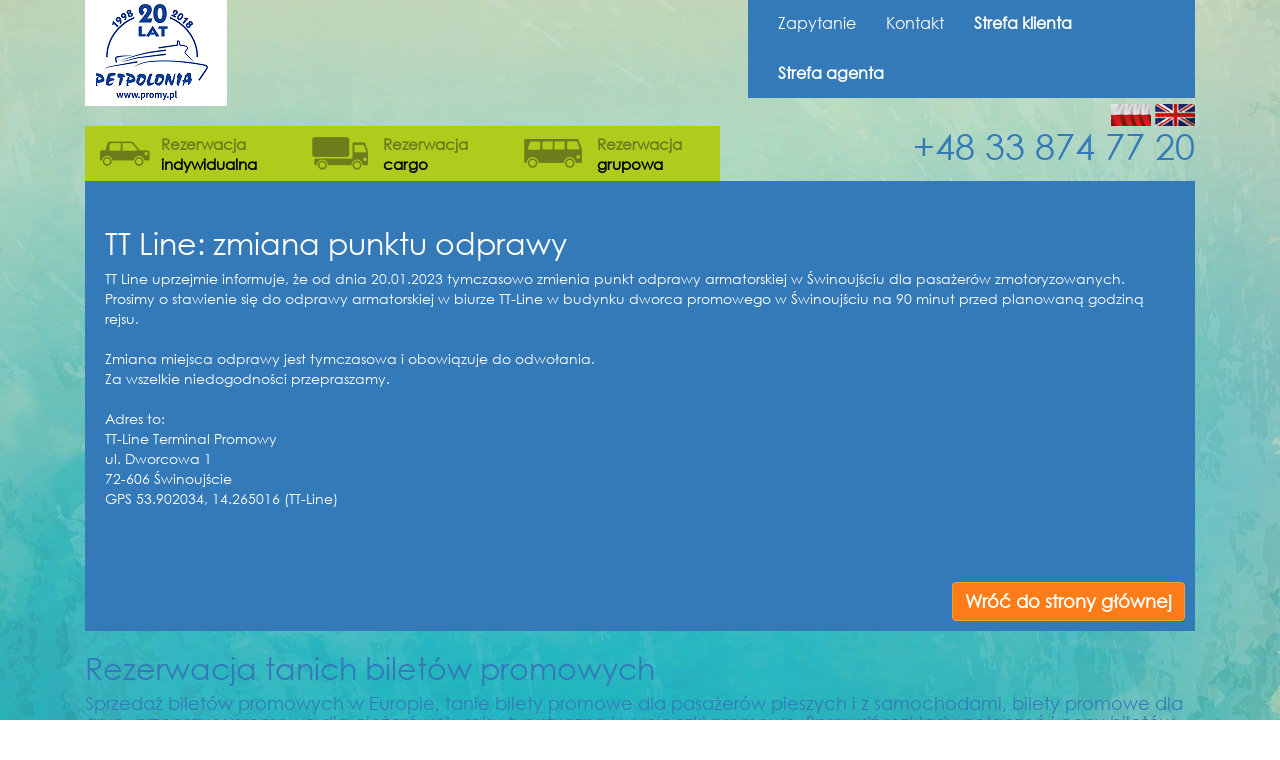

--- FILE ---
content_type: text/html;charset=UTF-8
request_url: https://promy.pl/wiadomosci/pokaz/tt_line:_zmiana_punktu_odprawy?language=pl
body_size: 13834
content:



<!DOCTYPE html>


<!DOCTYPE html>
<html lang="en">
<head>
    <!-- GOOGLE ANALYTICS-->
    <script>
        (function (i, s, o, g, r, a, m) {
            i['GoogleAnalyticsObject'] = r;
            i[r] = i[r] || function () {
                        (i[r].q = i[r].q || []).push(arguments)
                    }, i[r].l = 1 * new Date();
            a = s.createElement(o),
                    m = s.getElementsByTagName(o)[0];
            a.async = 1;
            a.src = g;
            m.parentNode.insertBefore(a, m)
        })(window, document, 'script', 'https://www.google-analytics.com/analytics.js', 'ga');

        ga('create', 'UA-99026737-1', 'auto');
        ga('send', 'pageview');

    </script>
    <!-- GOOGLE ANALYTICS END-->
    <style>
        @font-face {
            font-family: 'Century Gothic';
            src: url('/resources/fonts/century_gothic.ttf');
        }

        .boldLink {
            font-size: 18px;
            color: black;
            font-weight: bold;
            margin-top: 13px;
        }

        body.modal-open {
            width: 100% !important;
            padding-right: 0 !important;
            overflow-y: scroll !important;

        }

        #ui-datepicker-div {
            background-color: white;
        }

        .errorinput {
            border-color: red !important;
        }

        .errorlabel {
            color: red;
        }

    </style>

    <meta charset="utf-8">
    <meta http-equiv="X-UA-Compatible" content="IE=edge">
    <meta http-equiv="Cache-control" content="public">
    <meta name="viewport" content="width=device-width, initial-scale=1">
    <!-- The above 3 meta tags *must* come first in the head; any other head content must come *after* these tags -->

    <link rel="icon" href="resources\images\logo-small.jpeg">

    <title>PROMY :: rezerwacja tanich biletów promowych on-line tel.
        +48.33.8747720</title>

    <meta name="description"
          content="Sprzedaż biletów promowych w Europie, tanie bilety promowe dla pasażerów pieszych i z samochodami, bilety promowe dla grup, przeprawy promowe dla ciężarówek, rejsy turystyczne i wycieczki promowe. Sprawdź rozkłady połączeń i ceny biletów"/>


    <!-- Bootstrap core CSS -->
    <link href="/resources/bootstrap/css/bootstrap.min.css" rel="stylesheet">

    <!-- IE10 viewport hack for Surface/desktop Windows 8 bug -->
    <link href="/resources/css/ie10-viewport-bug-workaround.css" rel="stylesheet">

    <!-- Custom styles for this template -->
    <link href="/resources/css/navbar.css" rel="stylesheet">
    <link href="/resources/flexslider/flexslider.css" rel="stylesheet">

    <!-- HTML5 shim and Respond.js for IE8 support of HTML5 elements and media queries -->
    <!--[if lt IE 9]>
    <script src="/resources/js/html5shiv.min.js"></script>
    <script src="/resources/js/respond.min.js"></script>
    <![endif]-->

    <!-- MOMENT JS DATE COMPARISON TOOLS -->
    <script src="/resources/js/moment.js"></script>

    <script src="/resources/js/XSS.js"></script>

    <link rel="stylesheet" href="/resources/css/smoothness.jquery-ui.css">
    <link href="/resources/css/main.css?ver=1.04" rel="stylesheet">
    <!-- Placed at the end of the document so the pages load faster -->
    <script src="/resources/js/ajax.googleapis.com.jquery.min.js"></script>
    <script>window.jQuery || document.write('<script src="../../assets/js/vendor/jquery.min.js"><\/script>')</script>
    <!--<script src="js/bootstrap.min.js"></script>-->
    <!-- IE10 viewport hack for Surface/desktop Windows 8 bug -->
    <script src="/resources/js/ie10-viewport-bug-workaround.js"></script>
    <!-- AJAX PLUGIN -->
    <script src="/resources/js/ajax.js?ver=2"></script>
    <script src="/resources/js/code.jquery-ui.js"></script>

    <script src="/resources/bootstrap/js/bootstrap.min.js"></script>

    <script src="/resources/js/plugins/customParam.js"></script>

    <!-- JSON SERIALIZER -->
    <script src="/resources/js/jquery.serialize-object.min.js"></script>


    <!-- PROFEO DATE PLUGIN -->
    <script src="/resources/profeoDatePlugin/datePlugin.js"></script>

    <link rel="stylesheet" href="/resources/profeoDatePlugin/datePlugin.css">

    <script src="/resources/js/tools.js?ver=2"></script>
    <input type="hidden" id="captchaToken" value="6Lc37RAUAAAAADQJa8fnucHGK5sykK5ZUsUIgM2Q"/>

    <script src="/resources/owl-carusel/owl.carousel.min.js"></script>
    <link rel="stylesheet" href="/resources/owl-carusel/assets/owl.carousel.css">

    <!--
    <link rel="stylesheet" type="text/css" href="/resources/slick/slick.css"/>
    <link rel="stylesheet" type="text/css" href="/resources/slick/slick-theme.css"/>
-->
    <script>
        var sequenceNr = 0;//required for ajaxRequests
        var questionCaptcha;
        var registerCaptcha;
        var resetPasswordCaptcha;
        var changeRequestCapcha;
        var newsletterCaptcha;
        var reservationsCaptcha;
        var calculationCaptcha;

        $(document).ready(function () {



            // shipOwners carousel
            $('.slick').owlCarousel({
                autoplay: true,
                autoplayTimeout: 1000,
                autoplayHoverPause: true,
                autoHeight: true,
                loop: true,
                margin: 10,
                nav: true,
                responsive: {
                    0: {
                        items: 1
                    },
                    600: {
                        items: 5
                    },
                    1000: {
                        items: 7
                    }
                }
            });

            $('.owl-carousel-single').owlCarousel({
                autoplay: true,
                autoplayTimeout: 1000,
                autoplayHoverPause: true,
                autoHeight: true,
                loop: true,
                margin: 10,
                nav: true,
                responsive: {
                    0: {
                        items: 3
                    },
                    600: {
                        items: 5
                    },
                    1000: {
                        items: 7
                    }
                }
            });

            $(".owl-next").html('<img src="/resources/images/strzalka_w_prawo.png"/>');
            $(".owl-prev").html('<img src="/resources/images/strzalka_w_lewo.png"/>');


        });

        var onloadCallback = function () {
            if ($("#questionCaptcha").length) {

                questionCaptcha = grecaptcha.render(document.getElementById('questionCaptcha'), {
                    'sitekey': '6Lc37RAUAAAAADQJa8fnucHGK5sykK5ZUsUIgM2Q'
                });
            }


            if ($("#newsletterCaptcha").length) {
                newsletterCaptcha = grecaptcha.render(document.getElementById('newsletterCaptcha'), {
                    'sitekey': '6Lc37RAUAAAAADQJa8fnucHGK5sykK5ZUsUIgM2Q'
                });
            }

            if ($("#calculationCaptcha").length) {
                calculationCaptcha = grecaptcha.render(document.getElementById('calculationCaptcha'), {
                    'sitekey': '6Lc37RAUAAAAADQJa8fnucHGK5sykK5ZUsUIgM2Q'
                });
            }
            if ($("#reservationsCaptcha").length) {
                reservationsCaptcha = grecaptcha.render(document.getElementById('reservationsCaptcha'), {
                    'sitekey': '6Lc37RAUAAAAADQJa8fnucHGK5sykK5ZUsUIgM2Q'
                });
            }


        };

        function clearAllCaptcha() {
            grecaptcha.reset(questionCaptcha);
            grecaptcha.reset(registerCaptcha);
            grecaptcha.reset(resetPasswordCaptcha);
        }

        function displayError(error) {
            showErrorMessage("Wystąpił błąd podczas wykonywania bieżącej operacji. Szczegóły: " + " " + error);
        }

    </script>
    <!--  <script src='https://www.google.com/recaptcha/api.js'></script>-->

    
    <input type="hidden" id="language" value="pl"/>
    
        

            <script src="https://www.google.com/recaptcha/api.js?onload=onloadCallback&render=explicit&hl=pl" async
                    defer>
            </script>
        
        
    

    <script>


        // HTML validation on older browsers workaround
        function validateHTMLForm(form) {
            var result = true;
            form.find("input, select, textarea").removeClass("errorinput");
            $(".errorlabel").remove();
            form.find("input, select, textarea")
                    .filter("[required]")
                    .filter(function () {
                        return this.value == '';
                    })
                    .each(function () {
                        var isDisabled = $(this).prop('disabled');
                        if (isDisabled == true)return;

                        $(this).addClass("errorinput");
                        $("<p class='errorlabel'>To pole jest wymagane</p>").insertAfter($(this));
                        result = false;
                    });

            form.find("input[type=email]").each(function () {
                var isDisabled = $(this).prop('disabled');
                if (isDisabled == true)return;

                if ($(this).val() != '') {
                    if (validateEmail($(this).val()) == false) {
                        $(this).addClass("errorinput");
                        $("<p class='errorlabel'>Email jest niepoprawny</p>").insertAfter($(this));
                        result = false;
                    }

                }
            });
            return result;
        }
    </script>
    <script src="/resources/flexslider/jquery.flexslider.js"></script>
</head>


    
        
    
    

<body style="background: url(/img/background.png?ver=2)">

<div class="container">
    















<style>
    .headerLink {
        color: white !important;
        font-family: "Century Gothic";

    }

    .headerLink:hover {
        color: rgb(254, 203, 0) !important;
        font-family: "Century Gothic";

    }

    .floatingUserPanel {
        position: fixed;
        bottom: 30px;
        right: 30px;
        width: 600px;
        background-color: white;
        height: 100px;
        border: 2px solid #fecb00;
    }

    .clientZoneLi {
        color: white;
        background-color: #337ab7;

    }

    .clientZoneLi a {
        font-size: 16px;
    !important;
        color: white !important;
        background-color: #337ab7;
        text-decoration: none !important;

    }

    .clientZoneLi a:hover {
        font-size: 16px;
    !important;
        color: #fecb00 !important;
        background-color: #337ab7 !important;

    }
</style>


<input type="hidden" id="user" value=""/>
<input type="hidden" id="user_id" value=""/>
<input type="hidden" id="user_name" value=""/>
<input type="hidden" id="user_lastName" value=""/>
<input type="hidden" id="user_phone" value=""/>
<input type="hidden" id="user_email" value=""/>
<input type="hidden" id="user_company" value=""/>
<input type="hidden" id="user_city" value=""/>
<input type="hidden" id="user_street" value=""/>
<input type="hidden" id="user_postalCode" value=""/>
<input type="hidden" id="user_nip" value=""/>

<nav class="navbar navbar-default" style="margin-top: -2px;  border: 0px;z-index: 400;background-color:transparent;">
    <div class="container-fluid nav-default" style="z-index: 400;">
        <div class="">
            <div class="col-xs-12 hidden-lg hidden-md hidden-sm"
                 style="padding:0px;background-color: #347ab8 !important;">
                <div class="col-xs-12 hidden-lg hidden-md hidden-sm">
                    <h3 style="color:white;margin-top:5px;position: absolute;left: 10px;">+48 33 874 77 20</h3>

                    <button type="button" class="navbar-toggle collapsed" data-toggle="collapse" data-target="#navbar2"
                            style="cursor: pointer;margin-right: 5px"
                            aria-expanded="false" aria-controls="navbar2">
                        <span class="sr-only">Toggle navigation</span>
                        <span class="icon-bar" style="background-color: white"></span>
                        <span class="icon-bar" style="background-color: white"></span>
                        <span class="icon-bar" style="background-color: white"></span>
                    </button>
                    <div id="navbar2" class="navbar-collapse collapse" style="padding-left: 0px;" aria-expanded="false">
                        <ul class="nav navbar-nav navbar-right " style="margin-top: 40px">
                            <li style="z-index: 400;" class="mobileMenu"><a
                                    href="/question/">Zapytanie</a></li>
                            <li style="z-index: 400;" class="mobileMenu"><a
                                    href="/contact/">Kontakt</a></li>
                            
                                <li style="z-index: 400;" class="mobileMenu"><a
                                        href="#" onclick="showLoginModal()"><strong>Strefa klienta </strong></a></li>
                            
                            <li style="z-index: 400;" class="mobileMenu"><a
                                    href="/agent/"><strong>Strefa agenta</strong></a></li>
                            
                        </ul>
                    </div>
                </div>
            </div>
            <!-- 16.03.2018 logo.png to promy20lat.png -->
            <div class="col-xs-12 hidden-sm hidden-md hidden-lg">
                <a href="/"> <img src="/resources/images/promy20lat.png" style="width:100%"></a>
            </div>
            <div class="col-sm-7 hidden-xs" style="padding-left: 0px;">
                <table width="100%">
                    <tr>
                        <td width="191px"><a href="/">
                            
                                
                                    <img src="/resources/images/promy20lat.png">
                                
                                
                            

                        </a></td>
                        <td>

                        </td>
                    </tr>

                </table>

            </div>
            <div class="col-sm-5 hidden-xs" style="padding-right: 0px;padding-left: 0px">
                <div id="navbar" class="navbar-collapse collapse" style="padding-right: 0px;" aria-expanded="false">
                    <div style="display: table;margin: 0 auto;width: 100%;background: #347ab8;">
                        <ul class="nav navbar-nav navbar-right " id="" style="width: 100%;font-size: 16px;">
                            <li style="z-index: 400;"><a class="headerLink"
                                                         href="/zapytanie/">Zapytanie</a></li>
                            <li style="z-index: 400;"><a class="headerLink"
                                                         href="/kontakt/">Kontakt</a></li>
                            <!-- WHEN NOT LOGGED IN DISPLAY LOGIN BUTTON-->
                            
                                <li style="z-index: 400;"><a class="headerLink"
                                                             href="#" onclick="showLoginModal()"><strong>Strefa klienta</strong></a></li>
                            
                            <!-- WHEN LOGGED IN DISPLAY CLIENT ZONE DROPDOWN-->
                            
                            <li style="z-index: 400;"><a class="headerLink"
                                                         href="/agent/"><strong>Strefa agenta</strong></a></li>
                            
                        </ul>
                    </div>
                </div><!--/.nav-collapse -->
                <table style="float: right;margin-top:6px;">
                    <tr>

                        
                        

                        <td><a href="/wiadomosci/pokaz/tt_line:_zmiana_punktu_odprawy?language=pl"> <img src="/resources/images/flags/pl.jpg"/> </a></td>
                        <td style="padding-left: 4px"><a href="/wiadomosci/pokaz/tt_line:_zmiana_punktu_odprawy?language=en"><img
                                src="/resources/images/flags/en.jpg"/></a>
                        </td>
                    </tr>
                </table>
            </div>

        </div>

    </div><!--/.container-fluid -->
</nav>




<script>
    var usernameFilled = false;
    $(document).ready(function () {
        var emailOK = false;
        var usernameOK = false;
        $("#logInForm").submit(function (event) {
            event.preventDefault();

            ajax_sendRequest("/login", "POST", "96ecb0ae-4fcc-466d-94ba-d0aeabdef071", $(this).serializeObject(), loginProcessFinish);
        });

        $("#password").on("input", function () {
            $(".loginForm").removeClass("has-error");
            $("#passwordHelpBlock").html('');
        });

        $("#userName").on("input", function () {
            $(".loginForm").removeClass("has-error");
            $("#passwordHelpBlock").html('');
        });

        $(".passwordInputs").on("input", function () {

            var password = $("#registrationPassword").val();
            var repeatPassword = $("#registrationRepeatPassword").val();

            if (password.trim() == '' && password.trim() == '') {
                $("#registrationRepeatePasswordHelpBlock").html('');
                $("#registrationPasswordHelpBlock").html('');
                $(".repeatPasswordForm").removeClass("has-error");
                $(".repeatPasswordForm").removeClass("has-success");
                $(".passwordForm").removeClass("has-success");
                $(".passwordForm").removeClass("has-error");
            }
            else if (password.trim() != repeatPassword.trim()) {
                $("#registrationRepeatePasswordHelpBlock").html('Hasła nie zgadzają się');
                $(".repeatPasswordForm").removeClass("has-success");
                $(".repeatPasswordForm").addClass("has-error");
                $(".passwordForm").removeClass("has-success");
                $(".passwordForm").addClass("has-error");
                $(".passwordForm").removeClass("has-success");
            }
            else {
                $("#registrationRepeatePasswordHelpBlock").html('Hasła OK');
                $("#registrationPasswordHelpBlock").html('Hasła OK');
                $(".repeatPasswordForm").addClass("has-success");
                $(".passwordForm").addClass("has-success");
                $(".repeatPasswordForm").removeClass("has-error");
                $(".passwordForm").removeClass("has-error");

            }
        });

        $("#registrationType").on("change", function () {
            var value = $(this).val();

            if (value == 'INDIVIDUAL') {
                $("#registrationNIP").prop("required", false);
                $("#registrationCompanyName").prop("required", false);
                $("#registrationNIP").val('');
                $("#registrationCompanyName").val('');
                $("#companySection").hide('fast');
            } else {
                $("#registrationNIP").prop("required", true);
                $("#registrationCompanyName").prop("required", true);
                $("#companySection").show('fast');
            }

        });

        $("#editType").on("change", function () {
            var value = $(this).val();

            if (value == 'INDIVIDUAL') {
                $("#editNIP").prop("required", false);
                $("#editCompanyName").prop("required", false);
                $("#editNIP").val('');
                $("#editCompanyName").val('');
                $("#companyEditSection").hide('fast');
            } else {
                $("#editNIP").prop("required", true);
                $("#editCompanyName").prop("required", true);
                $("#companyEditSection").show('fast');
            }

        });


        $("#registerForm").submit(function (event) {
            event.preventDefault();

            var data = $(this).serializeObject();
            var captcha = $(this).find(".g-recaptcha-response").val();
            if (captcha == '') {
                showInfoMessage("Proszę udowodnij nam, że nie jesteś robotem wypełniając captcha");
                return;
            }
            data.captcha = captcha;

            if ($("#registerNewsletter").prop('checked') == true)data.newsletter = 'YES';
            else data.newsletter = 'NO';


            if ($(".emailForm").hasClass("has-error"))return;
            if ($(".passwordForm").hasClass("has-error"))return;
            if ($(".repeatPasswordForm").hasClass("has-error"))return;
            if ($(".registrationUserName").hasClass("has-error"))return;
            showInProgressDialog("Rejestracja nowego użytkownika, proszę czekać...");
            ajax_sendRequest("/register/do", "POST", "96ecb0ae-4fcc-466d-94ba-d0aeabdef071", data, registrationFinish);
        });

        $("#changePasswordForm").submit(function (event) {
            event.preventDefault();
            var data = $(this).serializeObject();
            if (data.newPasswordRep != data.newPassword)return;
            ajax_sendRequest("/user/changePass", "POST", "96ecb0ae-4fcc-466d-94ba-d0aeabdef071", data, passwordChangeSuccess);

        });

        $(".changePasswordInputs").on("input", function () {

            var password = $("#changePasswordPass").val();
            var repeatPassword = $("#changeRepeatPasswordPass").val();

            if (password.trim() == '' && password.trim() == '') {
                $("#changeRepeatPasswordPassHelpBlock").html('');
                $("#changePasswordPassHelpBlock").html('');
                $(".changeRepeatPasswordForm").removeClass("has-error");
                $(".changeRepeatPasswordForm").removeClass("has-success");
                $(".changePasswordForm").removeClass("has-success");
                $(".changePasswordForm").removeClass("has-error");
            }
            else if (password.trim() != repeatPassword.trim()) {
                $("#changeRepeatPasswordPassHelpBlock").html('Hasła nie zgadzają się');
                $(".changeRepeatPasswordForm").removeClass("has-success");
                $(".changeRepeatPasswordForm").addClass("has-error");
                $(".changePasswordForm").removeClass("has-success");
                $(".changePasswordForm").addClass("has-error");
                $(".changePasswordForm").removeClass("has-success");
            }
            else {
                $("#changeRepeatPasswordPassHelpBlock").html('Hasła OK');
                $("#changePasswordPassHelpBlock").html('Hasła OK');
                $(".changeRepeatPasswordForm").addClass("has-success");
                $(".changePasswordForm").addClass("has-success");
                $(".changeRepeatPasswordForm").removeClass("has-error");
                $(".changePasswordForm").removeClass("has-error");

            }
        });


        $("#editForm").submit(function (event) {
            event.preventDefault();

            var data = $(this).serializeObject();
            if ($("#editNewsletter").prop('checked') == true) {
                data.newsletter = 'YES';
            } else data.newsletter = 'NO';
            ajax_sendRequest("/user/save", "POST", "96ecb0ae-4fcc-466d-94ba-d0aeabdef071", data, editDataFinish);
        });

        $("#resetPasswordForm").submit(function (event) {
            event.preventDefault();

            var captcha = $(this).find(".g-recaptcha-response").val();
            if (captcha == '') {
                showInfoMessage("Proszę udowodnij nam, że nie jesteś robotem wypełniając captcha");
                return;
            }
            var data = $(this).serializeObject();
            data.captcha = captcha;

            showInProgressDialog("Proszę czekać");
            ajax_sendRequest("/register/resetPassword", "GET", "96ecb0ae-4fcc-466d-94ba-d0aeabdef071", data, passwordChangeSent);
        });

    });

    function passwordChangeSent(data) {
        grecaptcha.reset(resetPasswordCaptcha);
        hideInProgressDialog();
        if (data.code == "200") {
            showInfoMessage("Na podany e-mail została wysłana wiadomość z linkiem do zmiany hasła");
            $("#resetPasswordModal").modal('hide');
        }
        else if (data.code == "201") {
            showInfoMessage("Brak użytkownika zarejestrowanego na podany e-mail");

        }
        else {
            showErrorMessage(data.content);
        }
    }

    function editDataFinish(data) {
        if (data.code == "200") {
            showInfoMessage("Dane zostały zaktualizowane");
            $("#resetPasswordModal").modal('hide');
        } else {
            showErrorMessage(data.content);
        }
    }

    function passwordChangeSuccess(data) {
        if (data.code == '200') {
            $("#changePasswordModal").modal('hide');
            showInfoMessage("Hasła zostały zaktualizowane");
        } else if (data.code == "501") {

            $("#changePasswordOldPassHelpBlock").html(data.content);
            $("#changePasswordModal .changeOldPasswordForm").addClass("has-error");
        }
        else {
            showErrorMessage(data.content);
        }
    }

    function registrationFinish(data) {

        grecaptcha.reset(registerCaptcha);

        hideInProgressDialog();
        if (data.code == '200') {
            $("#registerModal").modal('hide');
            showInfoMessage("Proces rejestracji został rozpoczęty, na podany w poprzednim formularzu e-mail została wysłana wiadomość z linkiem do finalizacji rejestracji.")
        } else {
            showErrorMessage(data.content);
        }
    }

    function loginProcessFinish(data) {
        if (data.code == '200') {
            window.location.href = '/';
        } else if(data.code == "501") {
            $(".loginForm").addClass("has-error");
            $("#passwordHelpBlock").html("Zbyt dużo nieudanych prób logowania.Logowanie zostało zablokowane na 3 min");
        }else{
            $(".loginForm").addClass("has-error");
            $("#passwordHelpBlock").html("Wystąpił błąd podczas logowania. Spróbuj jeszcze raz.");
        }
    }

    function showLoginModal() {
        $(".loginForm").removeClass("has-error");
        $("#passwordHelpBlock").html('');
        $("#loginModal").modal('show');
    }

    function showResetPasswordModal() {
        if (resetPasswordCaptcha == undefined) {
            resetPasswordCaptcha = grecaptcha.render(document.getElementById('resetPasswordCaptcha'), {
                'sitekey': '6Lc37RAUAAAAADQJa8fnucHGK5sykK5ZUsUIgM2Q'
            });
        }


        $("#loginModal").modal('hide');
        $("#passwordResetEmail").val('');

        $("#resetPasswordModal").modal('show');
    }

    function showRegisterModal() {

        if (registerCaptcha == undefined) {
            registerCaptcha = grecaptcha.render(document.getElementById('registerCaptcha'), {
                'sitekey': '6Lc37RAUAAAAADQJa8fnucHGK5sykK5ZUsUIgM2Q'
            });
        }
        $("#loginModal").modal('hide');
        $("#registerNewsletter").prop('checked', true);
        $("#registerModal input").val('');
        $("#registerModal select").val("INDIVIDUAL");
        $("#registrationType").change();
        $("#registerModal .form-group").removeClass("has-error");
        $("#registerModal .form-group").removeClass("has-success");
        $("#registerModal .help-block").html('');

        $("#registerModal").modal('show');
    }

    function validateRegistrationEmail() {
        $("#registerModal .emailForm").removeClass('has-error');
        $("#registerModal .emailForm").removeClass('has-success');


        if (!validateEmail($("#registrationEmail").val())) {
            $("#registrationEmailHelpBlock").html('To nie jest prawidłowy adres email');
            $("#registerModal .emailForm").addClass('has-error');

        } else {
            var data = {email: $("#registrationEmail").val()};
            console.log(data);
            ajax_sendRequest("/register/checkEmail", "POST", "96ecb0ae-4fcc-466d-94ba-d0aeabdef071", data, validateEmailSuccess);
        }
    }

    function validateEmailSuccess(data) {
        if (data.code == 200) {
            console.log(data.content);
            if (data.content == true) {
                $("#registrationEmailHelpBlock").html('Wybrany email jest wolny');
                $("#registerModal .emailForm").addClass('has-success');
                emailOK = true;
            } else {
                $("#registrationEmailHelpBlock").html('Istnieje już konto powiązane do tego adresu e-mail');
                $("#registerModal .emailForm").addClass('has-error');
                emailOK = false;
            }
        } else {
            showErrorMessage(data.content);
        }
    }

    function validateUserName() {
        if ($("#registrationUserName").val().trim() == '') {
            $("#registrationUsernameHelpBlock").html('');
            $("#registerModal .registrationUserName").removeClass('has-error');
            $("#registerModal .registrationUserName").removeClass('has-success');
            usernameFilled = false;
        } else {
            usernameFilled = true;
            ajax_sendRequest("/register/checkLogin", "POST", "96ecb0ae-4fcc-466d-94ba-d0aeabdef071", {login: $("#registrationUserName").val().trim()}, validateUserNameSuccess);
        }


    }

    function showChangePasswordModal() {
        $("#changePasswordModal input").val('');
        $("#changePasswordModal .form-group").removeClass("has-error");
        $("#changePasswordModal .form-group").removeClass("has-success");
        $("#changePasswordModal .help-block").html("");
        $("#changePassUsername").val($("#user").val());

        $("#changePasswordModal").modal('show');
    }

    function validateUserNameSuccess(data) {


        if (data.code == 200) {
            if (usernameFilled == true) {
                $("#registerModal .registrationUserName").removeClass('has-error');
                $("#registerModal .registrationUserName").removeClass('has-success');
                if (data.content == true) {
                    $("#registrationUsernameHelpBlock").html('Login dostępny');
                    $("#registerModal .registrationUserName").addClass('has-success');
                    usernameOK = true;

                } else {
                    $("#registrationUsernameHelpBlock").html('Login niedostępny');
                    $("#registerModal .registrationUserName").addClass('has-error');
                    usernameOK = false;

                }
            }
        } else {
            showErrorMessage(data.content);
        }
    }

    function getUserDataForEdit() {
        ajax_sendRequest("/user/get", "GET", "96ecb0ae-4fcc-466d-94ba-d0aeabdef071", {username: ''}, showEditModal);
    }

    function showEditModal(data) {
        if (data.code == "200") {

            $("#editEmail").val(unEscapeHtml(data.content.email));
            $("#editUserName").val(unEscapeHtml(data.content.userName));
            $("#editName").val(unEscapeHtml(data.content.name));
            $("#editLastName").val(unEscapeHtml(data.content.secondName));
            $("#editCompanyName").val(unEscapeHtml(data.content.company));
            $("#editType").val(unEscapeHtml(data.content.type));
            $("#editType").change();
            $("#editNIP").val(unEscapeHtml(data.content.nip));
            $("#editCity").val(unEscapeHtml(data.content.city));
            $("#editStreet").val(unEscapeHtml(data.content.street));
            $("#editPostalCode").val(unEscapeHtml(data.content.postalCode));
            $("#editPhone").val(unEscapeHtml(data.content.phone));
            $("#editFax").val(unEscapeHtml(data.content.fax));

            if (data.content.subscription == 'YES')$("#editNewsletter").prop("checked", true);
            else $("#editNewsletter").prop("checked", false);


            $("#editModal").modal('show');
        } else {
            showErrorMessage(data.content);
        }
    }

</script>

<div class="modal fade" data-keyboard="false" data-backdrop="static" id="loginModal"
     style="z-index: 3000!important;">
    <form id="logInForm">
        <div class="modal-dialog" style="">
            <div class="modal-content" id="loginContent">

                <div class="modal-header text-center"
                     style="background-color: #f5f5f5;border-color: #ddd;padding:8px;border-top-left-radius: 3px; border-top-right-radius: 3px;">

                    <span
                        class="text-primary text-center " style="font-size:16px;">Logowanie
                    <span class="text-danger glyphicon glyphicon-remove" style="cursor:pointer;float:right" onclick="$('#loginModal').modal('hide')"></span></span>
                </div>
                <div class="modal-body">
                    <div class="row">
                        <div class="col-sm-12">
                            <fieldset>
                                <div class="form-group loginForm">
                                    <label class="control-label" for="userName">Login</label>
                                    <input type="text" class="form-control" id="userName" required name="username">
                                    <span id="loginHelpBlock" class="help-block"></span>
                                </div>
                                <div class="form-group loginForm">
                                    <label class="control-label" for="password">Hasło</label>
                                    <input type="password" class="form-control" id="password" required name="password">
                                    <span id="passwordHelpBlock" class="help-block"></span>
                                </div>

                            </fieldset>
                            <span>Nie pamiętasz hasła? <span class="text-primary"
                                                                                                    style="cursor:pointer"
                                                                                                    onclick="showResetPasswordModal()">Przywróć hasło</span></span>
                            <br clear="all">
                            <span>Nie masz konta? <span class="text-primary"
                                                                                               onclick="showRegisterModal()"
                                                                                               style="cursor:pointer">Zarejestruj się </span></span>
                            <button type="submit" class="btn btn-success btn-block"
                                    style="margin-bottom: 5px;float:right;font-size: 18px;" data-toggle="modal">
                                <span class=""></span>Zaloguj
                            </button>
                        </div>
                    </div>
                </div>


            </div>
        </div>
    </form>
</div>

<div class="modal fade" data-keyboard="false" data-backdrop="static" id="resetPasswordModal"
     style="z-index: 3000!important;">
    <form id="resetPasswordForm">
        <div class="modal-dialog" style="">
            <div class="modal-content">

                <div class="modal-header text-center"
                     style="background-color: #f5f5f5;border-color: #ddd;padding:8px;border-top-left-radius: 3px; border-top-right-radius: 3px;">

                    <span
                        class="text-primary text-center " style="font-size:16px;">Przywracanie hasła <span class="text-danger glyphicon glyphicon-remove" style="cursor:pointer;float:right" onclick="$('#resetPasswordModal').modal('hide')"></span></span>
                </div>
                <div class="modal-body">
                    <div class="row">
                        <div class="col-sm-12">
                            <fieldset>
                                <div class="form-group loginForm">
                                    <label class="control-label" for="userName">E-mail </label>
                                    <input type="email" class="form-control" id="passwordResetEmail" required
                                           name="email">
                                    <span id="emailHelpBlock" class="help-block"></span>
                                    <span>Na podany e-mail zostanie wysłany link pozwalający na zmianę hasła </span>
                                </div>
                                <div>
                                    <div class="g-recaptcha" id="resetPasswordCaptcha" data-sitekey=""></div>
                                </div>

                            </fieldset>

                            <br clear="all">

                            <button type="submit" class="btn btn-success btn-block"
                                    style="margin-bottom: 5px;float:right;font-size: 18px;" data-toggle="modal">
                                <span class=""></span>Wyślij
                            </button>
                        </div>
                    </div>
                </div>


            </div>
        </div>
    </form>
</div>

<div class="modal fade" data-keyboard="false" data-backdrop="static" id="registerModal"
     style="z-index: 3000!important;overflow: auto!important;">
    <form id="registerForm" autocomplete="off">
        <div class="modal-dialog" style="overflow: auto;">
            <div class="modal-content">

                <div class="modal-header text-center"
                     style="background-color: #f5f5f5;border-color: #ddd;padding:8px;border-top-left-radius: 3px; border-top-right-radius: 3px;">

                   <span
                        class="text-primary text-center " style="font-size:16px;">Rejestracje <span class="text-danger glyphicon glyphicon-remove" style="cursor:pointer;float:right" onclick="$('#registerModal').modal('hide')"></span></span>
                </div>
                <div class="modal-body">
                    <div class="row">
                        <div class="col-sm-12">
                            <fieldset>
                                <div class="col-sm-6">
                                    <div class="form-group emailForm">
                                        <label class="control-label" for="registrationEmail">E-mail</label>
                                        <input type="email" class="form-control" maxlength="50" id="registrationEmail"
                                               required
                                               oninput="validateRegistrationEmail()"
                                               name="email">
                                        <span id="registrationEmailHelpBlock" class="help-block"></span>
                                    </div>

                                    <div class="form-group registrationUserName">
                                        <label class="control-label" for="userName">Login </label>
                                        <input type="text" minlength="5" class="form-control" maxlength="50"
                                               id="registrationUserName"
                                               required
                                               oninput="validateUserName()" name="userName">
                                        <span id="registrationUsernameHelpBlock" class="help-block"></span>
                                    </div>

                                    <div class="form-group passwordForm">
                                        <label class="control-label"
                                               for="registrationPassword">Hasło </label>
                                        <input type="password" minlength="5" maxlength="50"
                                               class="form-control passwordInputs"
                                               id="registrationPassword"
                                               required
                                               name="password">
                                        <span id="registrationPasswordHelpBlock" class="help-block"></span>
                                    </div>
                                    <div class="form-group repeatPasswordForm">
                                        <label class="control-label" maxlength="50" minlength="5"
                                               for="registrationRepeatPassword">Powtórz hasło </label>
                                        <input type="password" class="form-control passwordInputs"
                                               id="registrationRepeatPassword" required
                                               name="repeatPassword">
                                        <span id="registrationRepeatePasswordHelpBlock" class="help-block"></span>
                                    </div>


                                    <div class="form-group nameForm">
                                        <label class="control-label" for="registrationName">Imię </label>
                                        <input type="text" maxlength="50" class="form-control" id="registrationName"
                                               required
                                               name="name">
                                        <span id="registrationNameHelpBlock" class="help-block"></span>
                                    </div>
                                    <div class="form-group lastNameForm">
                                        <label class="control-label" for="registrationLastName">Nazwisko </label>
                                        <input type="text" maxlength="50" class="form-control" id="registrationLastName"
                                               required
                                               name="lastName">
                                        <span id="registrationLastNameHelpBlock" class="help-block"></span>
                                    </div>

                                    <label class="checkbox-inline"><input checked id="registerNewsletter"
                                                                          type="checkbox" value="">Chcę otrzymywać newsletter</label>

                                </div>
                                <div class="col-sm-6">
                                    <div class="form-group typeForm">
                                        <label class="control-label" for="registrationType">Rodzaj klienta </label>
                                        <select class="form-control" name="type" id="registrationType">
                                            <option selected value="INDIVIDUAL">Indywidualny</option>
                                            <option value="COMPANY">Firma</option>
                                        </select>

                                    </div>
                                    <div id="companySection">
                                        <div class="form-group nipForm">
                                            <label class="control-label" for="registrationNIP">NIP </label>
                                            <input maxlength="50" type="text" class="form-control" id="registrationNIP"
                                                   required
                                                   name="nip">
                                            <span id="registrationNIPHelpBlock" class="help-block"></span>
                                        </div>
                                        <div class="form-group companyForm">
                                            <label class="control-label" for="registrationCompanyName">Nazwa firmy</label>
                                            <input maxlength="50" type="text" class="form-control"
                                                   id="registrationCompanyName" required
                                                   name="company">
                                            <span id="registrationCompanyNameHelpBlock" class="help-block"></span>
                                        </div>
                                    </div>
                                    <div class="form-group cityForm">
                                        <label class="control-label" for="registrationCity">Miasto </label>
                                        <input maxlength="50" type="text" class="form-control" id="registrationCity"
                                               required
                                               name="city">
                                        <span id="registrationCityHelpBlock" class="help-block"></span>
                                    </div>
                                    <div class="form-group streetForm">
                                        <label class="control-label" for="registrationStreet">Ulica </label>
                                        <input maxlength="50" type="text" class="form-control" id="registrationStreet"
                                               required
                                               name="street">
                                        <span id="registrationStreetHelpBlock" class="help-block"></span>
                                    </div>
                                    <div class="form-group postalCodeForm">
                                        <label class="control-label" for="registrationPostalCode">Kod pocztowy </label>
                                        <input maxlength="15" type="text" class="form-control"
                                               id="registrationPostalCode"
                                               required
                                               name="postalCode">
                                        <span id="registrationPostalCodeHelpBlock" class="help-block"></span>
                                    </div>
                                    <div class="form-group phoneForm">
                                        <label class="control-label" for="registrationPhone">Telefon </label>
                                        <input maxlength="50" type="text" class="form-control" id="registrationPhone"
                                               required
                                               name="phone">
                                        <span id="registrationPhoneHelpBlock" class="help-block"></span>
                                    </div>
                                    <div class="form-group faxForm">
                                        <label class="control-label" for="registrationFax">Fax</label>
                                        <input maxlength="50" type="text" class="form-control" id="registrationFax"
                                               name="fax">
                                        <span id="registrationFaxHelpBlock" class="help-block"></span>
                                    </div>

                                </div>
                                <div class="col-sm-12">
                                    <div class="g-recaptcha" id="registerCaptcha"
                                         data-sitekey="6Lf2CyUTAAAAANd38oDugioEWS9P2UjEzCNgi3x5"></div>
                                </div>
                            </fieldset>

                            <br clear="all">

                            <button type="submit" class="btn btn-success btn-block"
                                    style="margin-bottom: 5px;float:right;font-size: 18px;" data-toggle="modal">
                                <span class=""></span>Rejestruj
                            </button>
                        </div>
                    </div>
                </div>


            </div>
        </div>
    </form>
</div>

<div class="modal fade" data-keyboard="false" data-backdrop="static" id="changePasswordModal"
     style="z-index: 3000!important;overflow: auto!important;">
    <form id="changePasswordForm" autocomplete="off">
        <input type="hidden" id="changePassUsername" name="username" value=""/>
        <div class="modal-dialog" style="overflow: auto;font-size: 80%">
            <div class="modal-content">

                <div class="modal-header text-center"
                     style="background-color: #f5f5f5;border-color: #ddd;padding:8px;border-top-left-radius: 3px; border-top-right-radius: 3px;">

                    <span
                        class="text-primary text-center " style="font-size:16px;">Zmiana hasła <span class="text-danger glyphicon glyphicon-remove" style="cursor:pointer;float:right" onclick="$('#changePasswordModal').modal('hide')"></span></span>
                </div>
                <div class="modal-body">
                    <div class="row">
                        <div class="col-sm-12">
                            <fieldset>
                                <div class="form-group changeOldPasswordForm">
                                    <label class="control-label" for="changePasswordOldPass">Obecne hasło </label>
                                    <input type="password" class="form-control" maxlength="50"
                                           id="changePasswordOldPass" required name="oldPassword">
                                    <span id="changePasswordOldPassHelpBlock" class="help-block"></span>
                                </div>

                                <div class="form-group changePasswordForm">
                                    <label class="control-label" for="changePasswordPass">Nowe hasło</label>
                                    <input type="password" class="form-control changePasswordInputs" maxlength="50"
                                           id="changePasswordPass" required name="newPassword">
                                    <span id="changePasswordPassHelpBlock" class="help-block"></span>
                                </div>
                                <div class="form-group changeRepeatPasswordForm">
                                    <label class="control-label" for="changeRepeatPasswordPass">Powtórz nowe hasło</label>
                                    <input type="password" class="form-control changePasswordInputs" maxlength="50"
                                           id="changeRepeatPasswordPass" required name="newPasswordRep">
                                    <span id="changeRepeatPasswordPassHelpBlock" class="help-block"></span>
                                </div>

                            </fieldset>

                            <br clear="all">

                            <button type="submit" class="btn btn-success btn-block"
                                    style="margin-bottom: 5px;float:right;font-size: 18px;" data-toggle="modal">
                                <span class=""></span>Zmień hasło
                            </button>
                        </div>
                    </div>
                </div>


            </div>
        </div>
    </form>
</div>


<div class="modal fade" data-keyboard="false" data-backdrop="static" id="editModal"
     style="z-index: 3000!important;overflow: auto!important;">
    <form id="editForm" autocomplete="off">
        <div class="modal-dialog" style="overflow: auto;">
            <div class="modal-content">

                <div class="modal-header text-center"
                     style="background-color: #f5f5f5;border-color: #ddd;padding:8px;border-top-left-radius: 3px; border-top-right-radius: 3px;">

                   <span
                        class="text-primary text-center " style="font-size:16px;">Edycja danych <span class="text-danger glyphicon glyphicon-remove" style="cursor:pointer;float:right" onclick="$('#editModal').modal('hide')"></span></span>
                </div>
                <div class="modal-body">
                    <div class="row">
                        <div class="col-sm-12">
                            <fieldset>
                                <div class="col-sm-6">
                                    <div class="form-group emailForm">
                                        <label class="control-label" for="editEmail">E-mail</label>
                                        <input type="email" class="form-control" maxlength="50" id="editEmail"
                                               name="email"
                                               readonly>
                                        <span class="help-block"></span>
                                    </div>
                                    <div class="form-group editUserName">
                                        <label class="control-label" for="userName">Login</label>
                                        <input type="text" class="form-control" maxlength="50" id="editUserName"
                                               name="userName" readonly>
                                        <span class="help-block"></span>
                                    </div>
                                    <div class="form-group nameForm">
                                        <label class="control-label" for="editName">Imię</label>
                                        <input type="text" maxlength="50" class="form-control" id="editName"
                                               required
                                               name="name">
                                        <span id="editNameHelpBlock" class="help-block"></span>
                                    </div>
                                    <div class="form-group lastNameForm">
                                        <label class="control-label" for="editLastName">Nazwisko</label>
                                        <input type="text" maxlength="50" class="form-control" id="editLastName"
                                               required
                                               name="lastName">
                                        <span id="editLastNameHelpBlock" class="help-block"></span>
                                    </div>
                                    <div class="form-group typeForm">
                                        <label class="control-label" for="editType">Rodzaj klienta</label>
                                        <select class="form-control" name="type" id="editType">
                                            <option selected value="INDIVIDUAL">Indywidualny</option>
                                            <option value="COMPANY">Firma</option>
                                        </select>

                                    </div>
                                    <div id="companyEditSection">
                                        <div class="form-group nipForm">
                                            <label class="control-label" for="editNIP">NIP</label>
                                            <input maxlength="50" type="text" class="form-control" id="editNIP"
                                                   required
                                                   name="nip">
                                            <span id="editNIPHelpBlock" class="help-block"></span>
                                        </div>
                                        <div class="form-group companyForm">
                                            <label class="control-label" for="editCompanyName">Nazwa firmy</label>
                                            <input maxlength="50" type="text" class="form-control"
                                                   id="editCompanyName" required
                                                   name="company">
                                            <span id="editCompanyNameHelpBlock" class="help-block"></span>
                                        </div>
                                    </div>
                                    <label class="checkbox-inline"><input checked id="editNewsletter" type="checkbox"
                                                                          value="">Chcę otrzymywać newsletter</label>

                                </div>
                                <div class="col-sm-6">
                                    <div class="form-group cityForm">
                                        <label class="control-label" for="editCity">Miasto</label>
                                        <input maxlength="50" type="text" class="form-control" id="editCity"
                                               required
                                               name="city">
                                        <span id="editCityHelpBlock" class="help-block"></span>
                                    </div>
                                    <div class="form-group streetForm">
                                        <label class="control-label" for="editStreet">Ulica</label>
                                        <input maxlength="50" type="text" class="form-control" id="editStreet"
                                               required
                                               name="street">
                                        <span id="editStreetHelpBlock" class="help-block"></span>
                                    </div>
                                    <div class="form-group postalCodeForm">
                                        <label class="control-label" for="editPostalCode">Kod pocztowy</label>
                                        <input maxlength="15" type="text" class="form-control" id="editPostalCode"
                                               required
                                               name="postalCode">
                                        <span id="editPostalCodeHelpBlock" class="help-block"></span>
                                    </div>
                                    <div class="form-group phoneForm">
                                        <label class="control-label" for="editPhone">Telefon</label>
                                        <input maxlength="50" type="text" class="form-control" id="editPhone"
                                               required
                                               name="phone">
                                        <span id="editPhoneHelpBlock" class="help-block"></span>
                                    </div>
                                    <div class="form-group faxForm">
                                        <label class="control-label" for="editFax">Fax</label>
                                        <input maxlength="50" type="text" class="form-control" id="editFax"
                                               name="fax">
                                        <span id="editFaxHelpBlock" class="help-block"></span>
                                    </div>
                                </div>
                            </fieldset>

                            <br clear="all">

                            <button type="submit" class="btn btn-success btn-block"
                                    style="margin-bottom: 5px;float:right;font-size: 18px;" data-toggle="modal">
                                <span class=""></span>Zapisz dane
                            </button>
                        </div>
                    </div>
                </div>


            </div>
        </div>
    </form>
</div>

<script>
    function showInfoMessage(message) {
        $('#infoMessage').html(message);
        $('#infoModal').modal('show');
    }

    function showInfoMessage2(message) {
        $('#infoMessage2').html(message);
        $('#infoModal2').modal('show');
    }


    function showConfirmation(header, details, callback, parentModal) {
        $("#confirmationDialogHeader").html(escapeHtml(header));
        $("#confirmationDialogMessage").html(escapeHtml(details));
        $("#confirmationAcceptBtn").attr("onclick", callback);
        if (parentModal == '')$("#confirmationModal").modal('show');
        else $("#confirmationModal").modal('show');

    }


    function showErrorMessage(message) {
        $('#errorMessage').html(message);
        $('#errorModal').modal('show');
    }

    function showInProgressDialog(text) {
        $('#inProgressModalHeader').html(text);
        $('#loadingModal').modal('show');
    }
    function hideInProgressDialog() {
        $('#loadingModal').modal('hide');
    }

    function showClientsDialog(header,message){
        $("#message-dialog-message").html(message);
        $("#message-dialog-header").html(header);
        $('#clientModal').modal('show');
    }

</script>

<!--DIALOG Z PROGRESS BAREM-->
<div class="modal fade" data-keyboard="false" data-backdrop="static" id="loadingModal" style="z-index: 4000!important;">
    <div class="modal-dialog">
        <div class="modal-content">
            <div class="modal-header text-center">
                <h2 id="inProgressModalHeader" class="text-primary">Trwa ładowanie prosze czekać</h2>
            </div>
            <div class="modal-body">
                <div class="progress">
                    <div class="progress-bar progress-bar-striped active" role="progressbar"
                         aria-valuenow="100" aria-valuemin="0" aria-valuemax="100" style="width:100%">

                    </div>
                </div>
            </div>
            <div class="modal-footer"></div>
        </div>
    </div>
</div>

<!--DIALOG Z BŁĘDEM-->
<div class="modal fade" data-keyboard="false" data-backdrop="static" id="errorModal" style="z-index: 4000!important;">
    <div class="modal-dialog">
        <div class="modal-content">
            <div class="modal-header text-center text-danger" style="border:none!important">
                <h2 id="errorHeader" class="text-primary">Wystąpił błąd</h2>
            </div>
            <div class="modal-body">
                <div class="text-danger dialog-subPanel">

                    <span id="errorMessage"> </span>
                </div>
            </div>
            <div class="modal-footer" style="border:none!important">
                <button type="button" class="btn btn-primary"
                        style="margin-bottom: 5px;float:right;" data-toggle="modal"
                        data-target="#errorModal"><span
                        class="fa fa-times-circle-o">&nbsp</span>Zamknij
                </button>

            </div>

        </div>
    </div>
</div>

<!--DIALOG POTWIERDZENIA OPERACJI-->
<div class="modal fade " data-keyboard="false" data-backdrop="static" id="confirmationModal"
     style="z-index: 4000!important;">
    <div class="modal-dialog" style="width: 400px">
        <div class="modal-content">
            <div class="modal-header text-center text-danger">
                <h3 id="confirmationDialogHeader" class="text-primary"></h3>
            </div>
            <div class="modal-body">
                <div class="text-danger">

                    <span id="confirmationDialogMessage"></span>
                </div>
            </div>
            <div class="modal-footer">
                <button type="button" class="btn btn-success" id="confirmationAcceptBtn"
                        style="margin-bottom: 5px;float:right;" data-toggle="modal"
                        data-target="#confirmationModal"><span
                        class="fa fa-check">&nbsp</span>TAK
                </button>
                <button type="button" class="btn btn-default"
                        style="margin-bottom: 5px;margin-right: 5px;" data-toggle="modal"
                        data-target="#confirmationModal"><span
                        class="fa fa-arrow-left">&nbsp</span>NIE
                </button>

            </div>

        </div>
    </div>
</div>

<!--DIALOG Z INFORMACJĄ-->
<div class="modal fade" data-keyboard="false" data-backdrop="static" id="infoModal" style="z-index: 4000!important;">
    <div class="modal-dialog">
        <div class="modal-content">
            <div class="modal-header text-center text-danger">
                <h2 id="" style="color:darkblue">Informacja</h2>
            </div>
            <div class="modal-body">
                <div class="text-warning dialog-subPanel">
                    <span id="infoMessage"> </span>
                </div>
            </div>
            <div class="modal-footer">
                <button type="button" class="btn btn-primary"
                        style="margin-bottom: 5px;float:right;" data-toggle="modal"
                        data-target="#infoModal"><span
                        class="fa fa-times-circle-o">&nbsp</span>Zamknij
                </button>
            </div>

        </div>
    </div>
</div>

<!--DIALOG Z INFORMACJĄ-->
<div class="modal fade" data-keyboard="false" data-backdrop="static" id="infoModal2" style="z-index: 4000!important;">
    <div class="modal-dialog">
        <div class="modal-content">
            <div class="modal-header text-center text-danger">
                <h2 style="color:darkblue">Informacja</h2>
            </div>
            <div class="modal-body">
                <div class="text-warning dialog-subPanel">
                    <span id="infoMessage2"> </span>
                </div>
            </div>
            <div class="modal-footer">
                <button type="button" class="btn btn-success"
                        style="margin-bottom: 5px;float:right;" data-toggle="modal"
                        data-target="#infoModal2"><span
                        class="fa fa-times-circle-o">&nbsp</span>Akceptuję
                </button>
            </div>

        </div>
    </div>
</div>

<!--DIALOG Z DLA KLIENTA-->
<div class="modal fade" data-keyboard="false" data-backdrop="static" id="clientModal" style="z-index: 4000!important;">
    <div class="modal-dialog">
        <div class="modal-content">
            <div class="modal-header text-center text-danger " >
                <h3 id="message-dialog-header" style="color:darkblue">Informacja</h3>
            </div>
            <div class="modal-body">
                <div class="text-primary dialog-subPanel" style="text-align: center">
                    <span id="message-dialog-message"> </span>
                </div>
            </div>
            <div class="modal-footer">
                <button onclick="window.location ='https://promy.pl/'" type="button" class="btn btn-success"
                        style="margin-bottom: 5px;float:right;">Zamknij
                </button>
            </div>

        </div>
    </div>
</div>
    <br clear="all">
    


<script>
    $(document).ready(function () {
        $("#header").html("TT Line: zmiana punktu odprawy");
        $("#description").html("TT Line uprzejmie informuje, że od dnia 20.01.2023 tymczasowo zmienia punkt odprawy armatorskiej w Świnoujściu dla pasażerów zmotoryzowanych. Prosimy o stawienie się do odprawy armatorskiej w biurze TT-Line w budynku dworca promowego w Świnoujściu na 90 minut przed planowaną godziną rejsu.<br/>​<br/>Zmiana miejsca odprawy jest tymczasowa i obowiązuje do odwołania. <br/>Za wszelkie niedogodności przepraszamy. <br/> <br/>Adres to:<br/>TT-Line Terminal Promowy<br/>ul. Dworcowa 1 <br/>72-606 Świnoujście<br/>GPS 53.902034, 14.265016 (TT-Line)");

    });
</script>



<div class="col-sm-7 col-xs-12">
    <div id="reservationContainer"
         class="reservationContainer ui-tabs ui-widget ui-widget-content ui-corner-all">
        <ul class="ui-tabs-nav ui-helper-reset ui-helper-clearfix ui-widget-header ui-corner-all primaryFont">
            <li class="col-md-4 col-xs-4 col-sm-4 ui-state-default ui-corner-top primaryFont ui-tabs-active ui-state-active"
                style="cursor: pointer"
                id="individualLink">
                <a style="box-shadow: none;width: 100%;float: left; padding: .5em 1em;text-decoration: none;"
                   href="/?selectedTab=IND">
                    <table style="width: 100%">
                        <tr>
                            <td style="height: 33px;">
                                <div class="hidden-xs">
                                    <img src="/resources/images/vehicles/indywidualna.png"/>
                                </div>
                                <div class="hidden-lg hidden-md hidden-lg hidden-sm">
                                    <img class="centerImage"
                                         src="/resources/images/vehicles/indywidualna.png"/>
                                </div>
                            </td>
                            
                                
                                    <td style="height: 33px;" class="hidden-sm hidden-xs"><span
                                            style="color:#6E7C1B">Rezerwacja</span>
                                        <br/><strong style="color:black">indywidualna</strong></td>
                                
                                
                            

                        </tr>
                    </table>

                </a>

            </li>
            <li class="col-md-4 col-xs-4 col-sm-4 ui-state-default ui-corner-top primaryFont ui-tabs-active ui-state-active"
                id="cargoLink"><a
                    style="box-shadow: none;width: 100%;float: left; padding: .5em 1em;text-decoration: none;"
                    href="/?selectedTab=CARGO">
                <table style="width: 100%">
                    <tr>
                        <td style="height: 33px;">
                            <div class="hidden-xs">
                                <img src="/resources/images/vehicles/cargo.png"/>
                            </div>
                            <div class="hidden-lg hidden-md hidden-lg hidden-sm">
                                <img class="centerImage" src="/resources/images/vehicles/cargo.png"/>
                            </div>

                        </td>
                        
                            
                                <td style="height: 33px;" class="hidden-sm hidden-xs"><span
                                        style="color:#6E7C1B">Rezerwacja</span>
                                    <br/><strong style="color:black">cargo</strong>
                                </td>
                            
                            
                        

                    </tr>
                </table>
            </a>
            </li>
            <li class="col-md-4 col-xs-4 col-sm-4 ui-state-default ui-corner-top primaryFont ui-tabs-active ui-state-active"
                id="groupLink"><a
                    style="box-shadow: none;width: 100%;float: left; padding: .5em 1em;text-decoration: none;"
                    href="/?selectedTab=GROUP">
                <table style="width: 100%">
                    <tr>
                        <td style="height: 33px;">
                            <div class="hidden-xs">
                                <img src="/resources/images/vehicles/grupowa.png"/>
                            </div>
                            <div class="hidden-lg hidden-md hidden-lg hidden-sm">
                                <img class="centerImage" src="/resources/images/vehicles/grupowa.png"/>
                            </div>
                        </td>
                        
                            
                                <td style="height: 33px;" class="hidden-sm hidden-xs"><span
                                        style="color:#6E7C1B">Rezerwacja</span>
                                    <br/><strong style="color:black">grupowa</strong>
                                </td>
                            
                            
                        

                    </tr>
                </table>
            </a>
            </li>
        </ul>
    </div>
</div>
<div class="col-sm-5 hidden-xs subPagePhone primaryFont">
    <h1>+48 33 874 77 20</h1>
</div>
<div class="col-sm-12 col-xs-12">
    <div class="row subPagesContainer" style="min-height: 450px;">
        <div class="col-md-12">
            <img style="max-height: 200px" src=""/>
        </div>
        <div class="col-md-12 ">

            <h2 id="header"></h2>

        </div>
        <div class="col-md-12" id="description">

        </div>
        <div class="col-md-12" style="height: 60px;">

        </div>

            <a href="/">
                <button style="width:auto;position: absolute;bottom: 10px;right: 10px;" class="btn btn-www">
                    Wróć do strony głównej</button>
            </a>

    </div>
</div>
    <br clear="all">
    



<div class="col-md-12" style="font-family: 'Century Gothic';color:#347ab8;">
    <h2>Rezerwacja tanich biletów promowych</h2>
    <h4>Sprzedaż biletów promowych w Europie, tanie bilety promowe dla pasażerów pieszych i z samochodami, bilety promowe dla grup, przeprawy promowe dla ciężarówek, rejsy turystyczne i wycieczki promowe. Sprawdź rozkłady połączeń i ceny biletów</h4>
</div>
<br clear="all">

<div class="col-md-12 hidden-xs">
    <div class="slick" style="background-color:white">
        <div class="slider-item"><img src="/resources/images/so/22-mini.jpg"/></div>
        <div class="slider-item"><img src="/resources/images/so/26-mini.jpg"/></div>
        <div class="slider-item"><img src="/resources/images/so/30-mini.jpg"/></div>
        <div class="slider-item"><img src="/resources/images/so/31-mini.jpg"/></div>
        <div class="slider-item"><img src="/resources/images/so/35-mini.png"/></div>
        <div class="slider-item"><img src="/resources/images/so/FjordLine%20mini.jpg"/></div>
        <div class="slider-item"><img src="/resources/images/so/39-mini.jpg"/></div>
        <div class="slider-item"><img src="/resources/images/so/48-mini.jpg"/></div>
        <div class="slider-item"><img src="/resources/images/so/48-2-mini.jpg"/></div>
        <div class="slider-item"><img src="/resources/images/so/57-mini.jpg"/></div>
        <div class="slider-item"><img src="/resources/images/so/65-mini.jpg"/></div>
        <div class="slider-item"><img src="/resources/images/so/bl-mini.jpg"/></div>
        <div class="slider-item"><img src="/resources/images/so/grimaldi-mini.jpg"/></div>
        <div class="slider-item"><img src="/resources/images/so/snav-mini.jpg"/></div>
        <!--
        <div class="slider-item"><img src="/resources/images/so/ttline-mini.jpg"/></div>
        -->
        <div class="slider-item"><img src="/resources/images/so/ttline_logo_claim_pl.jpg"/></div>
        <div class="slider-item"><img src="/resources/images/so/color%20lini%20mini.gif"/></div>

        <div class="slider-item"><img src="/resources/images/so/if%20mini.jpg"/></div>
        <div class="slider-item"><img src="/resources/images/so/scandlines%20mini.jpg"/></div>
        <div class="slider-item"><img src="/resources/images/so/viking%20line%20mini.png"/></div>

        <div class="slider-item"><img src="/resources/images/so/POFERRIES%20mini.jpg"/></div>
        <div class="slider-item"><img src="/resources/images/so/GNV%20mini.png"/></div>
        <div class="slider-item"><img src="/resources/images/so/SML%20mini.png"/></div>
        <div class="slider-item"><img src="/resources/images/so/UNITY%20mini.jpg"/></div>
        <div class="slider-item"><img src="/resources/images/so/COSA%20mini.png"/></div>

        <div class="slider-item"><img src="/resources/images/so/DESTINATION_mini.png"/></div>
        <div class="slider-item"><img src="/resources/images/so/KZP%20mini.jpg"/></div>
        <div class="slider-item"><img src="/resources/images/so/FINNLINES%20mini.png"/></div>

    </div>
</div>
<div class=" col-xs-12 hidden-md hidden-lg hidden-sm">
    <div class="owl-carousel-single">
        <div class="slider-item"><img src="/resources/images/so/22-mini.jpg"/></div>
        <div class="slider-item"><img src="/resources/images/so/26-mini.jpg"/></div>
        <div class="slider-item"><img src="/resources/images/so/30-mini.jpg"/></div>
        <div class="slider-item"><img src="/resources/images/so/31-mini.jpg"/></div>
        <div class="slider-item"><img src="/resources/images/so/35-mini.png"/></div>
        <div class="slider-item"><img src="/resources/images/so/FjordLine%20mini.jpg"/></div>
        <div class="slider-item"><img src="/resources/images/so/39-mini.jpg"/></div>
        <div class="slider-item"><img src="/resources/images/so/48-mini.jpg"/></div>
        <div class="slider-item"><img src="/resources/images/so/48-2-mini.jpg"/></div>
        <div class="slider-item"><img src="/resources/images/so/57-mini.jpg"/></div>
        <div class="slider-item"><img src="/resources/images/so/65-mini.jpg"/></div>
        <div class="slider-item"><img src="/resources/images/so/bl-mini.jpg"/></div>
        <div class="slider-item"><img src="/resources/images/so/grimaldi-mini.jpg"/></div>
        <div class="slider-item"><img src="/resources/images/so/snav-mini.jpg"/></div>
        <!--
        <div class="slider-item"><img src="/resources/images/so/ttline-mini.jpg"/></div>
        -->
        <div class="slider-item"><img src="/resources/images/so/ttline_logo_claim_pl.jpg"/></div>
        <div class="slider-item"><img src="/resources/images/so/color%20lini%20mini.gif"/></div>

        <div class="slider-item"><img src="/resources/images/so/if%20mini.jpg"/></div>
        <div class="slider-item"><img src="/resources/images/so/scandlines%20mini.jpg"/></div>
        <div class="slider-item"><img src="/resources/images/so/viking%20line%20mini.png"/></div>
        <div class="slider-item"><img src="/resources/images/so/POFERRIES%20mini.jpg"/></div>
        <div class="slider-item"><img src="/resources/images/so/GNV%20mini.png"/></div>
        <div class="slider-item"><img src="/resources/images/so/SML%20mini.png"/></div>
        <div class="slider-item"><img src="/resources/images/so/UNITY%20mini.jpg"/></div>
        <div class="slider-item"><img src="/resources/images/so/COSA%20mini.png"/></div>
        <div class="slider-item"><img src="/resources/images/so/DESTINATION_mini.png"/></div>
        <div class="slider-item"><img src="/resources/images/so/KZP%20mini.jpg"/></div>
        <div class="slider-item"><img src="/resources/images/so/FINNLINES%20mini.png"/></div>
    </div>
</div>
<br clear="all">
<br clear="all">
<div class="hidden-xs hidden-md" style="background-color: #ddeaf3;height: 400px;margin: 15px;">
    <div style="background-repeat:no-repeat;background-position:center;position: relative;height: 400px;width: 100%;left: 0;">
        <div class="col-xs-12 hidden-sm hidden-md hidden-lg text-center"><h1 style="color: #347ab8;margin-top: 450px;">
            Armatorzy+</h1></div>
        <div class="hidden-sm hidden-xs">
            <div class="footer-center primaryFont" style="width:100%;margin:15px;padding: 35px;">

                <table style="width: 100%;" id="shipOwnersTable">
                    
                    
                        
                            <tr>
                        
                        
                            
                                <td><a style="color:black!important;" target="_blank"
                                       href="http://vikingline.promy.pl/">Viking Line</a></td>
                            
                            
                        
                        
                        
                    
                        
                        
                            
                                <td><a style="color:black!important;" target="_blank"
                                       href="http://www.smyrilline.promy.pl">Smyril Line</a></td>
                            
                            
                        
                        
                        
                    
                        
                        
                            
                                <td><a style="color:black!important;" target="_blank"
                                       href="http://anek.promy.pl/">Anek Superfast - Wenecja</a></td>
                            
                            
                        
                        
                        
                    
                        
                        
                            
                                <td><a style="color:black!important;" target="_blank"
                                       href="http://www.colorline.promy.pl">Color Line</a></td>
                            
                            
                        
                        
                        
                            
                            </tr>
                        
                    
                        
                            <tr>
                        
                        
                            
                                <td><a style="color:black!important;" target="_blank"
                                       href="http://www.fjordline.promy.pl">Fjord Line</a></td>
                            
                            
                        
                        
                        
                    
                        
                        
                            
                                <td><a style="color:black!important;" target="_blank"
                                       href="http://unityline.promy.pl/">Unity Line</a></td>
                            
                            
                        
                        
                        
                    
                        
                        
                            
                                <td><a style="color:black!important;" target="_blank"
                                       href="http://gnv.promy.pl/">Grandi Navi Veloci</a></td>
                            
                            
                        
                        
                        
                    
                        
                        
                            
                                <td><a style="color:black!important;" target="_blank"
                                       href="http://grimaldi.promy.pl/">Grimaldi Ferries</a></td>
                            
                            
                        
                        
                        
                            
                            </tr>
                        
                    
                        
                            <tr>
                        
                        
                            
                                <td><a style="color:black!important;" target="_blank"
                                       href="http://transeuropa.promy.pl/">Transeuropa Ferries</a></td>
                            
                            
                        
                        
                        
                    
                        
                        
                            
                                <td><a style="color:black!important;" target="_blank"
                                       href="http://www.blueline.promy.pl">Blue Line</a></td>
                            
                            
                        
                        
                        
                    
                        
                        
                            
                                <td><a style="color:black!important;" target="_blank"
                                       href="http://polferries.promy.pl">Polferries DKK</a></td>
                            
                            
                        
                        
                        
                    
                        
                        
                            
                                <td><a style="color:black!important;" target="_blank"
                                       href="http://irishferries.promy.pl/">Irish Ferries</a></td>
                            
                            
                        
                        
                        
                            
                            </tr>
                        
                    
                        
                            <tr>
                        
                        
                            
                                <td><a style="color:black!important;" target="_blank"
                                       href="http://ttline.promy.pl/">TT Line</a></td>
                            
                            
                        
                        
                        
                    
                        
                        
                            
                                <td><a style="color:black!important;" target="_blank"
                                       href="http://mobylines.promy.pl/">Moby Lines</a></td>
                            
                            
                        
                        
                        
                    
                        
                        
                            
                                <td><a style="color:black!important;" target="_blank"
                                       href="http://dunkierka-dover-calais.promy.pl/">DFDS</a></td>
                            
                            
                        
                        
                        
                    
                        
                        
                            
                                <td><a style="color:black!important;" target="_blank"
                                       href="http://stenaline.promy.pl/">Stena Line</a></td>
                            
                            
                        
                        
                        
                            
                            </tr>
                        
                    
                        
                            <tr>
                        
                        
                            
                                <td><a style="color:black!important;" target="_blank"
                                       href="http://brittanyferries.promy.pl/">Brittany Ferries</a></td>
                            
                            
                        
                        
                        
                    
                        
                        
                            
                                <td><a style="color:black!important;" target="_blank"
                                       href="http://www.corsicaferries.promy.pl">Corsica Ferries</a></td>
                            
                            
                        
                        
                        
                    
                        
                        
                            
                                <td><a style="color:black!important;" target="_blank"
                                       href="http://www.dfdsseaways.promy.pl/">DFDS Seaways.</a></td>
                            
                            
                        
                        
                        
                    
                        
                        
                            
                                <td><a style="color:black!important;" target="_blank"
                                       href="http://www.balearia.promy.pl">Balearia</a></td>
                            
                            
                        
                        
                        
                            
                            </tr>
                        
                    
                        
                            <tr>
                        
                        
                            
                                <td><a style="color:black!important;" target="_blank"
                                       href="http://www.finnlines.promy.pl">Finnlines</a></td>
                            
                            
                        
                        
                        
                    
                        
                        
                            
                                <td><a style="color:black!important;" target="_blank"
                                       href="http://www.acciona.promy.pl">Acciona Trasmediterranea</a></td>
                            
                            
                        
                        
                        
                    
                        
                        
                            
                                <td><a style="color:black!important;" target="_blank"
                                       href="http://ldlines.promy.pl/">DFDS-LD</a></td>
                            
                            
                        
                        
                        
                    
                        
                        
                            
                                <td><a style="color:black!important;" target="_blank"
                                       href="http://scandlines.promy.pl/">Scandlines</a></td>
                            
                            
                        
                        
                        
                            
                            </tr>
                        
                    
                        
                            <tr>
                        
                        
                            
                                <td><a style="color:black!important;" target="_blank"
                                       href="http://superfast.promy.pl/">Superfast Ferries</a></td>
                            
                            
                        
                        
                        
                    
                        
                        
                            
                                <td><a style="color:black!important;" target="_blank"
                                       href="http://www.azzurra.promy.pl">Azzurra Line</a></td>
                            
                            
                        
                        
                        
                    
                        
                        
                            
                                <td><a style="color:black!important;" target="_blank"
                                       href="http://tallinksilja.promy.pl/">TallinkSilja Line</a></td>
                            
                            
                        
                        
                        
                    
                        
                        
                            
                                <td><a style="color:black!important;" target="_blank"
                                       href="http://snav.promy.pl/">Snav</a></td>
                            
                            
                        
                        
                        
                            
                            </tr>
                        
                    
                        
                            <tr>
                        
                        
                            
                                <td><a style="color:black!important;" target="_blank"
                                       href="http://kzp.promy.pl/">Kołobrzeska Żegluga Pasażerska</a></td>
                            
                            
                        
                        
                        
                    
                        
                        
                            
                                <td><a style="color:black!important;" target="_blank"
                                       href="http://www.frs-iberia.promy.pl/">FRS</a></td>
                            
                            
                        
                        
                        
                    
                        
                        
                            
                                <td><a style="color:black!important;" target="_blank"
                                       href="http://www.promy.pl">Adria Ferries</a></td>
                            
                            
                        
                        
                        
                    
                        
                        
                            
                                <td><a style="color:black!important;" target="_blank"
                                       href="http://bornholmstrafikken.promy.pl/">BornholmerFaergen</a></td>
                            
                            
                        
                        
                        
                            
                            </tr>
                        
                    
                        
                            <tr>
                        
                        
                            
                                <td><a style="color:black!important;" target="_blank"
                                       href="http://www.promy.pl">St. Peter Line</a></td>
                            
                            
                        
                        
                        
                    
                        
                        
                            
                                <td><a style="color:black!important;" target="_blank"
                                       href="http://www.anek-superfast.promy.pl/">Anek SuperFast Ferries</a></td>
                            
                            
                        
                        
                        
                    
                        
                        
                            
                                <td><a style="color:black!important;" target="_blank"
                                       href="http://www.promy.pl">P&amp;O FERRIES</a></td>
                            
                            
                        
                        
                        
                    
                    
                </table>
            </div>
        </div>
    </div>

</div>
<br clear="all">
    <!-- For desktop page -->
    <div id="socialBar" class="col-sm-12 hidden-xs">
        <div class="">
            <ul style="">
                <li style="display:inline;padding-left:5px;">
                    <a  href="https://www.facebook.com/promypl/" target="_blank">
                        <img src="/resources/images/social/fb.png"/>
                    </a>
                </li>
                <li style="display:inline;padding-left:5px;">
                    <a href="https://twitter.com/promy_pl/" target="_blank">
                        <img src="/resources/images/social/tw.png"/>
                    </a>
                </li>
                <li style="display:inline;padding-left:5px;">
                    <a target="_blank" href="">
                        <img src="/resources/images/social/yt.png"/>
                    </a>
                </li>
                <!--
                <li style="display:inline;padding-left:5px;">
                    <a target="_blank" href="https://plus.google.com/101870993992291858381">
                        <img style="width:71px;height: 71px;" src="/resources/images/social/g_plus.png"/>
                    </a>
                </li>
                -->
                <li style="display:inline;padding-left:5px;">
                    <a target="_blank" href="https://www.instagram.com/promy.pl/?hl=pl">
                        <img style="width:71px;height: 71px;" src="/resources/images/social/instagram.jpg"/>
                    </a>
                </li>
                <li style="display:inline;padding-left:5px;">
                    <a target="_blank" href="http://blog.promy.pl">
                        <img style="width:71px;height:71px;" src="/resources/images/social/blog.png"/>
                    </a>
                </li>
            </ul>
        </div>

    

    <div class="paymentsWindow">
        <span>Akceptujemy płatności: <img src="/resources/images/payments/visa.png"> <img
                src="/resources/images/payments/mastercard.png"> <img src="/resources/images/payments/dotpay.png"> <img
                style="height: 40px;" src="/resources/images/payments/paypal.png"> </span>
    </div>
</div>

<div class="hidden-sm hidden-md hidden-lg col-sm-12" style="margin-top: -29px;margin-bottom: 20px;">

    <div>
        <ul style="width: 320px;margin: auto;">
            <li style="display:inline;padding-left:5px;">
                <a href="https://www.facebook.com/promypl/" target="_blank">
                    <img src="/resources/images/social/fb.png">
                </a>
            </li>
            <li style="display:inline;padding-left:5px;">
                <a href="https://twitter.com/promy_pl/" target="_blank">
                    <img src="/resources/images/social/tw.png">
                </a>
            </li>
            <li style="display:inline;padding-left:5px;">
                <a target="_blank" href="">
                    <img src="/resources/images/social/yt.png">
                </a>
            </li>
        </ul>
    </div>
    <div>
        <ul style="width: 320px;margin: auto;">
            <!--
            <li style="display:inline;padding-left:5px;">
                <a target="_blank" href="https://plus.google.com/101870993992291858381">
                    <img style="width:71px;height: 71px;" src="/resources/images/social/g_plus.png">
                </a>
            </li>
            -->
            <li style="display:inline;padding-left:5px;">
                <a target="_blank" href="https://www.instagram.com/promy.pl/?hl=pl">
                    <img style="width:71px;height:71px;" src="/resources/images/social/instagram.jpg">
                </a>
            </li>
            <li style="display:inline;padding-left:5px;">
                <a target="_blank" href="http://blog.promy.pl">
                    <img style="width:71px;height:71px;" src="/resources/images/social/blog.png">
                </a>
            </li>
        </ul>
    </div>
    
</div>
<!-- Page for ... -->
<div class="col-sm-12 hidden-sm hidden-xs primaryFont">
    <div style="background: #347ab8;position: relative;height: 80px;width: 100%;left: 0;">
        <div class="col-md-12" style="text-align: center;">
            <ul class="bottom-menu">
                <li><a style="color:white" href="/onas">O nas</a> <span>|</span></li>
                <li><a style="color:white"
                       href="/warunki-rezerwacji">Warunki rezerwacji</a> <span>|</span></li>
                <li><a style="color:white"
                       href="/ubezpieczenia">Ubezpieczenia</a> <span>|</span></li>
                <li><a style="color:white"
                       href="/wspolpraca">Współpraca</a> <span>|</span></li>
                <li><a style="color:white"
                       href="/pomoc">Poradnik</a> <span>|</span></li>
                <li><a style="color:white"
                       href="/nagrody">Nasze nagrody</a> <span>|</span>
                </li>
                <li><a style="color:white" href="http://petpolonia.pl/cookies.php">Polityka plików cookies</a> <span>|</span>
                </li>
                <li><a style="color:white"
                       href="/terminale">Terminale</a><span>|</span>
                </li>
                <li>
                    <a style="color:white" href="http://blog.promy.pl" target="_blank">
                        Blog
                    </a>
                </li>
            </ul>
        </div>
    </div>
</div>
<div style="background: #347ab8;position: relative;height: 220px;width: 100%;left: 0;"
     class="hidden-lg hidden-md col-sm-12 col-xs-12 primaryFont">
    <ul style="list-style-type: none;color: white;font-size: 17px">
        <li><a style="color:white"
               href="/onas">O nas</a>
        </li>
        <li><a style="color:white"
               href="/warunki-rezerwacji">Warunki rezerwacji</a></li>
        <li>
            <a style="color:white"
               href="/ubezpieczenia">Ubezpieczenia</a></li>
        </li>
        <li><a style="color:white"
               href="/wspolpraca">Współpraca</a></li>
        <li><a style="color:white"
               href="/pomoc">Poradnik</a></li>
        <li><a style="color:white"
               href="/nagrody">Nasze nagrody</a>
        </li>
        <li><a style="color:white"
               href="/terminale">Terminale</a>
        </li>
        <li>
            <a style="color:white" href="http://petpolonia.pl/cookies.php">
                Polityka plików cookies
            </a>
        </li>
        <li>
            <a style="color:white" href="http://blog.promy.pl" target="_blank">
                Blog
            </a>
        </li>
    </ul>
    <br clear="all">
    <p class="text-right primaryFont" style="color:white">Copyright promy.pl (1.5.3.27022022)</p>
</div>
<div class="hidden-xs hidden-sm primaryFont">
    <br clear="all">
    <p class="text-center" style="color:#347ab8">Copyright promy.pl (1.5.3.27022022)</p>
</div>

</div>


</body>
</html>

</body>
</html>


--- FILE ---
content_type: text/css
request_url: https://promy.pl/resources/css/navbar.css
body_size: 89
content:
body {
  padding-top:0px;
  padding-bottom: 20px;
}

.navbar {

    height: 75px;
}


--- FILE ---
content_type: text/css
request_url: https://promy.pl/resources/css/main.css?ver=1.04
body_size: 2670
content:
.navbar-default {
    background-color: #347ab8;
    color: white;
}

.navbar {
    margin-bottom: -1px !important;

}

.navbar-brand {
    padding: 7px 7px;
}

.left-menu ul {
    background: #AFCC1C;
    padding: 7px 0px 7px 20px;

}

.left-menu ul li {
    list-style: none;
    padding: 5px 5px 5px 0px;

}

.left-menu ul li a {
    text-decoration: none;
    color: #ffffff;

}

.left-menu ul li a span {
    float: right;
    padding-right: 15px;
}

.right-menu .oferty-specjalne-in div {

    padding: 3px 0px 3px 14px;
    margin-bottom: 5px;
    max-height: 800px;
    overflow: auto;
}

.right-menu h5 {
    font-weight: bold;

}

.right-menu img {

    margin-left: -20px;
}

.right-menu h5 {
    color: #ffffff;

}

.right-menu p {
    font-size: 10px;
    color: #9E9E9E;
}

.moreBtn {
    background: #AFCC1C;
    color: #000000;
    padding: 1px 4px 1px 4px;
    margin-right: 10px;
    float: right;
}

@media (min-width: 1300px) {
    .container {
        width: 1300px;
    }
}

.supplierDiv-bordered{
    border:3px solid black;
}
.module-content {
}

.module-content img {
    display: block;
    margin-left: auto;
    margin-right: auto
}
.btn-www{
    background-color: rgb(252, 124, 25);
    font-size: 130%!important;
    width: 120px;
    color: #fff;
    border-color: #eea236;
    font-family:  Century Gothic !important;
    font-weight: bold;
}


.btn-www:hover {
    color: #fff;
    background-color: #ec971f;
    border-color: #d58512;
    font-family:  Century Gothic !important;
    font-weight: bold;
}

#tabs {
    background: transparent;
    box-shadow: 0px 3px 17px #080808;
    border-radius: 0 !important;
    margin: 0 !important;
    padding: 0 !important;
}

.ui-tabs .ui-tabs-nav {
    background: rgba(175, 204, 28, 0.5) !important;

    margin: 0 !important;
    padding: 0 !important;
}

.ui-widget-header {
    background: #AFCC1C !important;
    border: 0px !important;

}

.ui-tabs .ui-tabs-nav li {
    background: inherit !important;
    margin: 0 !important;
    padding: 0 !important;
    border: 0 !important;
}

.ui-state-active a, .ui-state-active a:link, .ui-state-active a:visited {
    background: #AFCC1C !important;
    font-weight: bold;
    color: #ffffff !important;
    box-shadow: 0px 3px 40px #080808

}

.ui-state-default {
    background: rgba(175, 204, 28, 1) !important;

}

.ui-state-default a {
    color: #ffffff !important;
}

.ui-widget-content {
    z-index: 999999;
    position: relative;
}

a {
    outline: 0;
}

a:hover, a:active, a:focus {
    outline: 0;

}

#tabs-1, #tabs-2 {
    background: #AFCC1C !important;

}

.navbar-default .navbar-nav > li > a {
    color: #9E9E9E;
}

.navbar-default .navbar-nav > li > a:hover {
    color: #AFCC1C;
}

.bottom-menu li {
    display: inline;
}

.bottom-menu li a {
    color: darkblue;
    text-decoration: none;
}

.bottom-menu {
    margin-top: 30px;
}

.contact-widgets {
    position: fixed;
    bottom: 0;
    right: 20px;
    z-index: 9999;
}

.facebook-box {
    position: absolute;
    bottom: -5px;
    right: 152px;
}

.skype-box {
    position: absolute;
    bottom: 0;
    right: 288px;
    border-bottom: 2px solid rgb(48, 48, 48);
    background: rgba(48, 48, 48, 0.8) none repeat scroll 0% 0%;
    height: 38px;
    line-height: 40px;
    padding: 0px 41px 0px 42px;
}

.phone-box {
    position: absolute;
    bottom: 0;
    right: 252px;
    border-bottom: 2px solid rgb(125, 23, 15);

}

.twitter-box {
    position: absolute;
    bottom: -5px;
    right: 0px;

}

.twitter-box img {
    width: 150px;
}

.phone-box a {
    color: #fff;
    text-transform: uppercase;
    font-size: 14px;
    font-weight: 400;
    background: rgba(125, 23, 15, 0.9);
    padding: 8px 20px 8px 20px;
    display: inline-block;
    white-space: nowrap;
}

.contact-box {
    position: absolute;
    bottom: 0;
    right: 397px;
    border-bottom: 2px solid rgb(48, 48, 48);
}

.contact-box a {
    color: #fff;
    text-transform: uppercase;
    font-size: 14px;
    font-weight: 400;
    background: rgba(48, 48, 48, 0.9);
    padding: 8px 37px 8px 38px;
    display: inline-block;
    white-space: nowrap;
}

#reservation-individual-spinner {
    float: right;
}

#reservation-cargo-spinner {
    float: right
}

#reservation-group-spinner {
    float: right
}

.modal-header-thick {
    background-color: #AFCC1C !important;
    border-color: #AFCC1C !important;
    -webkit-border-top-right-radius: 15px !important;
    -webkit-border-top-left-radius: 15px !important;
    -moz-border-radius-topleft: 15px !important;
    -moz-border-radius-topright: 15px !important;
    border-top-left-radius: 15px !important;
    border-top-right-radius: 15px !important;
    padding: 13px;
!important;
}

#ui-datepicker-div {
    z-index: 10000 !important;
}

.date_field {
    position: relative;
    z-index: 100;
}

.partner-more-btn-pl {
    color: transparent;
    background-image: url("/resources/images/buttons/wiecej.png");
    width: 119px;
    height: 37px;
    background-repeat: no-repeat;
    border: none;
    border-radius: 6px;

}

.partner-more-btn-pl:hover {
    background-image: url("/resources/images/buttons/wiecej_on.png");
    background-repeat: no-repeat;
    border: none;
}

.partner-more-btn-en {
    color: transparent;
    background-image: url("/resources/images/buttons/wiecejen.png");
    width: 119px;
    height: 37px;
    background-repeat: no-repeat;
    border: none;
    border-radius: 6px;

}

.partner-more-btn-en:hover {
    background-image: url("/resources/images/buttons/wiecejen_on.png");
    background-repeat: no-repeat;
    border: none;
}

.save-btn-pl {
    background-image: url("/resources/images/buttons/zapisz.png");
    color: transparent;
    width: 122px;
    height: 37px;
    background-repeat: no-repeat;
    border: none;
    border-radius: 3px;
}

.save-btn-pl:hover {
    background-image: url("/resources/images/buttons/zapisz_on.png");

}

.save-btn-en {
    background-image: url("/resources/images/buttons/zapiszen.png");
    color: transparent;
    width: 122px;
    height: 37px;
    background-repeat: no-repeat;
    border: none;
    border-radius: 3px;
}

.save-btn-en:hover {
    background-image: url("/resources/images/buttons/zapiszen_on.png");

}

.reservationChangeWindow {
    background: #fecb00 !important;
    height: 200px;

}

.specialOffersWindow {
    background: #347ab8 !important;
    min-height: 400px;
    color: white;
    padding-bottom: 10px;

}

.reservationsSection {
    background: #AFCC1C !important;
    padding: 0px 0px 30px;
    min-height: 637px;
}

.reservationContainer {
    background: transparent;
    border-radius: 0 !important;
    border: none;
    margin: 0 !important;
    padding: 0 !important;
    z-index: 100;
}

#socialBar {
    margin-bottom: 30px;
}

#socialBar ul {
    width: 550px;
    margin: auto;
    color: darkblue;
}

.bigLoader {
    display: block;
    margin: 0 auto;
    margin-top: 85px;
}

.footer-center {
    display: block;
    margin: 0 auto;

}

#shipOwnersTable {
    color: darkblue;
    font-size: 18px;
}

#shipOwnersTable tr {
    height: 35px;
}

.bottomWindow {
    background: #347ab8 !important;
    min-height: 370px;
    padding-bottom: 10px;
    color: white;
    font-family: Century Gothic !important;
}

.headerPanel {
    background: #AFCC1C !important;
    box-shadow: 0px 3px 40px #080808;
    padding: 5px;
    text-align: right;
    font-size: 150%;
    position: relative;
    border-radius: 5px;
}

.subPagesContainer {
    background: #347ab8 !important;
    padding: 5px 5px 20px;
    position: relative;
    margin-left: 0px;
    margin-right: 0px;
    color: white;
    font-family: Century Gothic !Important;
}

.subPagePhone {
    color: #347ab8 !important;
    text-align: right;
}

.subPagePhone h1 {
    margin-bottom: 0px;
    margin-top: 1px;
}

#navBarUl {
    background: #347ab8;
    height: 60px;
    font-size: 17px;
    padding-top: 5px;
}

#navBarUl li {
    background: #347ab8;

}

#navBarUl a {
    padding: 15px 10px !important;

}

#clientUI {
    background: #ddeaf3;
    height: 60px;
    font-size: 19px;

}

.clientUIElement {
    display: inline;
    color: darkblue;
    text-align: center;
    font-size: 17px;
    padding: 15px;
    cursor: pointer;
}

#clientUI ul {
    padding-top: 17px;
}

#clientUI li:hover {
    color: #fecb00;
}

#navBarUl a {
    color: white;
}

#navBarUl a:hover {
    color: #fecb00;
}

#previewRightPanel {
    background-color: #fecb00;
    min-height: 694px;
    font-size: 130%;
}

#phoneSection {
    color: white;
    text-align: right;
    background-color: #347ab8;
    padding: 10px;
    margin-bottom: 10px;
}

#phoneSection h1 {
    margin: 0px !important;
}

.change-btn-pl {
    color: transparent;
    background-image: url("/resources/images/buttons/przycisk_zmiana.png");
    width: 120px;
    height: 40px;
    background-repeat: no-repeat;
    border: none;
    border-radius: 3px;

}

.change-btn-pl:hover {
    background-image: url("/resources/images/buttons/przycisk_zmiana_on.png") !important;
}

.change-btn-en {
    color: transparent;
    background-image: url("/resources/images/buttons/przycisk_zmianaen.png");
    width: 120px;
    height: 40px;
    background-repeat: no-repeat;
    border: none;
    border-radius: 3px;

}

.change-btn-en:hover {
    background-image: url("/resources/images/buttons/przycisk_zmianaen_on.png") !important;

}

.next-btn-pl {
    color: transparent;
    background-image: url("/resources/images/buttons/przycisk_dalej.png");
    width: 120px;
    height: 36px;
    background-repeat: no-repeat;
    border: none;
    border-radius: 3px;

}

.next-btn-pl:hover {
    color: transparent;
    background-image: url("/resources/images/buttons/przycisk_dalej_on.png");
    width: 120px;
    height: 36px;
    background-repeat: no-repeat;
    border: none;
    border-radius: 3px;

}

.next-btn-en {
    color: transparent;
    background-image: url("/resources/images/buttons/przycisk_dalejen.png");
    width: 120px;
    height: 36px;
    background-repeat: no-repeat;
    border: none;
    border-radius: 3px;

}

.next-btn-en:hover {
    color: transparent;
    background-image: url("/resources/images/buttons/przycisk_dalejen_on.png");
    width: 120px;
    height: 36px;
    background-repeat: no-repeat;
    border: none;
    border-radius: 3px;

}

.back-btn-pl {
    color: transparent;
    background-image: url("/resources/images/buttons/wstecz.png");
    width: 120px;
    height: 36px;
    background-repeat: no-repeat;
    border: none;
    border-radius: 6px;

}

.back-btn-pl:hover {
    color: transparent;
    background-image: url("/resources/images/buttons/wstecz_on.png");
    width: 120px;
    height: 36px;
    background-repeat: no-repeat;
    border: none;
    border-radius: 6px;

}

.back-btn-en {
    color: transparent;
    background-image: url("/resources/images/buttons/back.png");
    width: 120px;
    height: 36px;
    background-repeat: no-repeat;
    border: none;
    border-radius: 6px;

}

.back-btn-en:hover {
    color: transparent;
    background-image: url("/resources/images/buttons/back_on.png");
    width: 120px;
    height: 36px;
    background-repeat: no-repeat;
    border: none;
    border-radius: 6px;

}

.all-btn-en:hover {
    color: transparent;
    background-image: url("/resources/images/buttons/all_en_on.png");
    width: 119px;
    height: 37px;
    background-repeat: no-repeat;
    border: none;
    border-radius: 6px;

}

.all-btn-en {
    color: transparent;
    background-image: url("/resources/images/buttons/all_en.png");
    width: 119px;
    height: 37px;
    background-repeat: no-repeat;
    border: none;
    border-radius: 6px;

}

.all-btn-pl:hover {
    color: transparent;
    background-image: url("/resources/images/buttons/all_on.png");
    width: 119px;
    height: 37px;
    background-repeat: no-repeat;
    border: none;
    border-radius: 6px;

}

.all-btn-pl {
    color: transparent;
    background-image: url("/resources/images/buttons/all.png");
    width: 119px;
    height: 37px;
    background-repeat: no-repeat;
    border: none;
    border-radius: 6px;

}


.reserve-btn-pl {
    color: transparent;
    background-image: url("/resources/images/buttons/rezerwuj.png");
    width: 120px;
    height: 37px;
    background-repeat: no-repeat;
    border: none;
    border-radius: 3px;

}




.reserve-btn-pl:hover {
    color: transparent;
    background-image: url("/resources/images/buttons/rezerwuj_on.png");
    width: 120px;
    height: 37px;
    background-repeat: no-repeat;
    border: none;
    border-radius: 3px;

}

.reserve-btn-en {
    color: transparent;
    background-image: url("/resources/images/buttons/booking.png");
    width: 120px;
    height: 38px;
    background-repeat: no-repeat;
    border: none;
    border-radius: 3px;

}

.reserve-btn-en:hover {
    color: transparent;
    background-image: url("/resources/images/buttons/booking_on.png");
    width: 120px;
    height: 38px;
    background-repeat: no-repeat;
    border: none;
    border-radius: 3px;

}

.checkPrice-btn-pl {
    color: transparent;
    background-image: url("/resources/images/buttons/sprawdzcene.png");
    width: 120px;
    height: 36px;
    background-repeat: no-repeat;
    border: none;
    border-radius: 6px;

}

.checkPrice-btn-pl:hover {
    color: transparent;
    background-image: url("/resources/images/buttons/sprawdzcene_on.png");
    width: 120px;
    height: 36px;
    background-repeat: no-repeat;
    border: none;
    border-radius: 6px;

}

.checkPrice-btn-en {
    color: transparent;
    background-image: url("/resources/images/buttons/checktheprice.png");
    width: 120px;
    height: 36px;
    background-repeat: no-repeat;
    border: none;
    border-radius: 6px;

}

.checkPrice-btn-en:hover {
    color: transparent;
    background-image: url("/resources/images/buttons/checktheprice_on.png");
    width: 120px;
    height: 36px;
    background-repeat: no-repeat;
    border: none;
    border-radius: 6px;

}

#tallinkCabinAccomodationContainer td #tallinkPersonsAccomodationContainer td
#tallinkReturnCabinAccomodationContainer td #tallinkReturnPersonsAccomodationContainer td {
    font-family: Century Gothic;
    font-size: 80%;
}

.mobileMenu a {
    color: white !important;
    cursor: pointer !important;
}

.mobileMenu a:hover {
    color: #fecb00 !important;
}

.primaryFont {
    font-family: Century Gothic !important;
}

.slider-item {
    margin-right: 3px;
    margin-left: 3px;
}

.slider-item img {
    height: 60px;
}

.centerImage {
    position: absolute;
    margin: auto;
    top: 0;
    left: 0;
    right: 0;
    bottom: 0;
}

.dialog-subPanel {
    padding: 30px;
    background-color: #ddeaf3;
    min-height: 120px;
    border-radius: 4px;
}

.margin-1 {
    margin: 1px;
}

#pharos-vehicles-spinner {
    float: right;
    width: 25px;
    margin-right: 5px;

}

#pharosStage1VehicleBlocker {
    opacity: 0.5;
    width: 100%;
    height: 100%;
    position: absolute;
    background-color: #AFCC1C;
    z-index: 3000;
}

.exchangeRatesWindow {
    position: absolute;
    margin-top: -15px;
}

.exchangeRatesWindow img {
    margin-bottom: 3px;
}

.exchangeRatesWindow p {
    margin-bottom: 5px;
}

.paymentsWindow{
     position: absolute;
     right:15px;
 }
.paymentsWindow img{
    height: 25px;

}

--- FILE ---
content_type: text/css
request_url: https://promy.pl/resources/profeoDatePlugin/datePlugin.css
body_size: 84
content:
.date-success {

    color: black!important;;
}

.date-fail {

    color: red!important;;
}

--- FILE ---
content_type: application/javascript
request_url: https://promy.pl/resources/js/plugins/customParam.js
body_size: 743
content:
(function ($) {
    // copy from jquery.js
    var r20 = /%20/g,
        rbracket = /\[\]$/;

    $.extend({
        customParam: function (a) {
            var s = [],
                add = function (key, value) {
                    // If value is a function, invoke it and return its value
                    value = jQuery.isFunction(value) ? value() : value;
                    s[s.length] = encodeURIComponent(key) + "=" + encodeURIComponent(value);
                };

            // If an array was passed in, assume that it is an array of form elements.
            if (jQuery.isArray(a) || ( a.jquery && !jQuery.isPlainObject(a) )) {
                // Serialize the form elements
                jQuery.each(a, function () {
                    add(this.name, this.value);
                });

            } else {
                for (var prefix in a) {
                    buildParams(prefix, a[prefix], add);
                }
            }

            // Return the resulting serialization
            return s.join("&").replace(r20, "+");
        }
    });

    /* private method*/
    function buildParams(prefix, obj, add) {
        if (jQuery.isArray(obj)) {
            // Serialize array item.
            jQuery.each(obj, function (i, v) {
                if (rbracket.test(prefix)) {
                    // Treat each array item as a scalar.
                    add(prefix, v);

                } else {
                    buildParams(prefix + "[" + ( typeof v === "object" || jQuery.isArray(v) ? i : "" ) + "]", v, add);
                }
            });

        } else if (obj != null && typeof obj === "object" && obj != undefined) {
            // Serialize object item.
            for (var name in obj) {
                buildParams(prefix + "." + name, obj[name], add);
            }

        } else {
            // Serialize scalar item.
            var obj2 = obj;
            if (obj2 == undefined)obj2 = '';
            add(prefix, obj2);
        }
    };
})(jQuery);

--- FILE ---
content_type: application/javascript
request_url: https://promy.pl/resources/js/jquery.serialize-object.min.js
body_size: 986
content:
/**
 * jQuery serializeObject
 * @copyright 2014, macek <paulmacek@gmail.com>
 * @link https://github.com/macek/jquery-serialize-object
 * @license BSD
 * @version 2.5.0
 */
!function (e, i) {
    if ("function" == typeof define && define.amd)define(["exports", "jquery.serialize-object.min"], function (e, r) {
        return i(e, r)
    }); else if ("undefined" != typeof exports) {
        var r = require("jquery");
        i(exports, r)
    } else i(e, e.jQuery || e.Zepto || e.ender || e.$)
}(this, function (e, i) {
    function r(e, r) {
        function n(e, i, r) {
            return e[i] = r, e
        }

        function a(e, i) {
            for (var r, a = e.match(t.key); void 0 !== (r = a.pop());)if (t.push.test(r)) {
                var u = s(e.replace(/\[\]$/, ""));
                i = n([], u, i)
            } else t.fixed.test(r) ? i = n([], r, i) : t.named.test(r) && (i = n({}, r, i));
            return i
        }

        function s(e) {
            return void 0 === h[e] && (h[e] = 0), h[e]++
        }

        function u(e) {
            switch (i('[name="' + e.name + '"]', r).attr("type")) {
                case"checkbox":
                    return "on" === e.value ? !0 : e.value;
                default:
                    return e.value
            }
        }

        function f(i) {
            if (!t.validate.test(i.name))return this;
            var r = a(i.name, u(i));
            return l = e.extend(!0, l, r), this
        }

        function d(i) {
            if (!e.isArray(i))throw new Error("formSerializer.addPairs expects an Array");
            for (var r = 0, t = i.length; t > r; r++)this.addPair(i[r]);
            return this
        }

        function o() {
            return l
        }

        function c() {
            return JSON.stringify(o())
        }

        var l = {}, h = {};
        this.addPair = f, this.addPairs = d, this.serialize = o, this.serializeJSON = c
    }

    var t = {
        validate: /^[a-z_][a-z0-9_]*(?:\[(?:\d*|[a-z0-9_]+)\])*$/i,
        key: /[a-z0-9_]+|(?=\[\])/gi,
        push: /^$/,
        fixed: /^\d+$/,
        named: /^[a-z0-9_]+$/i
    };
    return r.patterns = t, r.serializeObject = function () {
        return new r(i, this).addPairs(this.serializeArray()).serialize()
    }, r.serializeJSON = function () {
        return new r(i, this).addPairs(this.serializeArray()).serializeJSON()
    }, "undefined" != typeof i.fn && (i.fn.serializeObject = r.serializeObject, i.fn.serializeJSON = r.serializeJSON), e.FormSerializer = r, r
});


--- FILE ---
content_type: application/javascript
request_url: https://promy.pl/resources/js/tools.js?ver=2
body_size: 1650
content:
/**
 * Created by Gabriel on 03.02.2016.
 */

function replaceAll(target, search, replacement) {

    return target.split(search).join(replacement);

}

function capitalize(string) {
    if (string == undefined)return '';
    return string.charAt(0).toUpperCase() + string.slice(1).toLowerCase();
}
function fillWithZeros(text) {
    if (text == '0')return "00";
    if (text == undefined)return '';
    if (text == '')return '';
    if (isNaN(text))return '';

    if (Number(text) > 9)return text;
    else return "0" + text;
}

String.prototype.contains = function (string) {
    var index = this.indexOf(string);
   
    if (index === -1)return false;
    else return true;
};

function validateTallinkPhone(phone) {
    for (var i = 0; i < phone.length; i++) {
        if (phone[i] == '0')continue;
        if (phone[i] == '1')continue;
        if (phone[i] == '2')continue;
        if (phone[i] == '3')continue;
        if (phone[i] == '4')continue;
        if (phone[i] == '5')continue;
        if (phone[i] == '6')continue;
        if (phone[i] == '7')continue;
        if (phone[i] == '8')continue;
        if (phone[i] == '9')continue;
        return false;
    }

    if (phone.length < 6)return false;
    else return true;
}

function processPhone(phone) {
    var processedPhone = '';
    for (var i = 0; i < phone.length; i++) {
        if (phone[i] == ' ')continue;
        if (phone[i] == '(')continue;
        if (phone[i] == ')')continue;
        if (phone[i] == '[')continue;
        if (phone[i] == ']')continue;
        if (phone[i] == '-')continue;
        processedPhone += phone[i];
    }
    return processedPhone;
}

function validatePhone(phone) {
    var firstSign = true;
    for (var i = 0; i < phone.length; i++) {
        if (phone[i] == '+' && firstSign == true) {
            firstSign = false;
            continue;
        } else firstSign = false;
        if (phone[i] == '0')continue;
        if (phone[i] == '1')continue;
        if (phone[i] == '2')continue;
        if (phone[i] == '3')continue;
        if (phone[i] == '4')continue;
        if (phone[i] == '5')continue;
        if (phone[i] == '6')continue;
        if (phone[i] == '7')continue;
        if (phone[i] == '8')continue;
        if (phone[i] == '9')continue;

        return false;
    }
    return true;
}


function getUrlVars() {
    var vars = {};
    var parts = window.location.href.replace(/[?&]+([^=&]+)=([^&]*)/gi,
        function (m, key, value) {
            vars[key] = value;
        });
    return vars;
}
function calculateAge(birthday) { // dd/mm/yyyy
    try {
        if (birthday == '')return 0;
        var tokens = birthday.split('/');
        if (tokens.length != 3)return 0;
        var year = tokens[2];
        var month = tokens[1];
        var day = tokens[0];
        var bd = new Date(year, month, day, 0, 0, 0);

        var ageDifMs = Date.now() - bd.getTime();
        var ageDate = new Date(ageDifMs); // miliseconds from epoch
        var age = Math.abs(ageDate.getUTCFullYear() - 1970);

        return age

    } catch (er) {
        console.log(er);
    }
}

function cloneObject(obj) {
    if (obj === null || typeof obj !== 'object') {
        return obj;
    }

    var temp = obj.constructor(); // give temp the original obj's constructor
    for (var key in obj) {
        temp[key] = cloneObject(obj[key]);
    }

    return temp;
}

function createHTMLLineBreakers(text) {
    text = text.replace(/(?:\r\n|\r|\n)/g, '<br/>');
    return text;
}
function replaceHtmlBreakers(text) {
    var regex = /<br\s*[\/]?>/gi;
    var r = text.replace(regex, "\n");
    return r;
}

function selectFirstOption(select) {
    $(select).find("option:first").attr('selected', 'selected');
}

function validateNumber(input) {

    var val = $(input).val();
    val = val.replace(/\,/g, '.');

    if (String(val).indexOf('e') > -1 || String(val).indexOf('E') > -1) {
        $(input).val(0);

    } else if (isNaN(val)) {

        $(input).val(0);
    }
}

function validateEmail(email) {
    var re = /^(([^<>()\[\]\\.,;:\s@"]+(\.[^<>()\[\]\\.,;:\s@"]+)*)|(".+"))@((\[[0-9]{1,3}\.[0-9]{1,3}\.[0-9]{1,3}\.[0-9]{1,3}])|(([a-zA-Z\-0-9]+\.)+[a-zA-Z]{2,}))$/;
    return re.test(email);
}

function resetTextareaCarriageIfEmpty(input) {
    if ($.trim($(input).val()) == '')$(input).caretToStart();
}

function resetNumberInputIfEDetected(input) {
    if ($(input).val().indexOf("e") > -1 || $(input).val().indexOf("E") > -1) $(input).val(0);
}
function displayNumberInFormat(nr) {
    if (nr == undefined)return '';
    if (isNaN(nr))return '';
    var number = Number(nr).toFixed(2);

    return number.toString().replace('.', ',');
}

(function ($) {
    $.fn.advancedNumberInput = function () {
        return this.each(function () {
            $(this).on("input", function () {
                validateNumber($(this));
            });

            $(this).on("focusout", function () {
                if ($(this).val() == undefined)$(this).val(0);
                if ($(this).val().trim() == '') $(this).val(0);
            });

        });
    }
})(jQuery);


function getZEROifEmpty(value) {
    if (value == undefined || value == '')return 0;
    else return value;
}


--- FILE ---
content_type: text/plain
request_url: https://www.google-analytics.com/j/collect?v=1&_v=j102&a=2110373657&t=pageview&_s=1&dl=https%3A%2F%2Fpromy.pl%2Fwiadomosci%2Fpokaz%2Ftt_line%3A_zmiana_punktu_odprawy%3Flanguage%3Dpl&ul=en-us%40posix&dt=PROMY%20%3A%3A%20rezerwacja%20tanich%20bilet%C3%B3w%20promowych%20on-line%20tel.%20%2B48.33.8747720&sr=1280x720&vp=1280x720&_u=IEBAAEABAAAAACAAI~&jid=609525904&gjid=1575378952&cid=1761069116.1769539351&tid=UA-99026737-1&_gid=432276808.1769539351&_r=1&_slc=1&z=926174615
body_size: -448
content:
2,cG-CR8NFYYJ6K

--- FILE ---
content_type: application/javascript
request_url: https://promy.pl/resources/js/XSS.js
body_size: 392
content:
/**
 * Created by Gabriel on 15.01.2016.
 */
var entityMap = {
    "&": "&amp;",
    "<": "&lt;",
    ">": "&gt;",
    '"': '&quot;',
    "'": '&#39;',
    "/": '&#x2F;'
};

function unEscapeHtml(string) {
    string = String(string).replace(/&oacute;/g, 'ó');
    string = String(string).replace(/&Oacute;/g, 'Ó');
    string = String(string).replace(/&#x2F;/g, '/');
    string = String(string).replace(/&#39;/g, "'");
    string = String(string).replace(/&quot;/g, '"');
    string = String(string).replace(/&gt;/g, '>');
    string = String(string).replace(/&lt;/g, '<');
    string = String(string).replace(/&amp;/g, '&');
    string = String(string).replace(/&oacute;/g, 'ó');
    string = String(string).replace(/&Oacute;/g, 'Ó');

    return string;
}


function escapeHtml(string) {

    string = String(string).replace('&oacute;', 'ó');
    string = String(string).replace('&Oacute;', 'Ó');

    return String(string).replace(/[&<>"'\/]/g, function (s) {
        return entityMap[s];
    });
}

function unEscapeNode(string) {
    if (string == undefined)return document.createTextNode('');
    else return document.createTextNode(unEscapeHtml(string));
}


--- FILE ---
content_type: application/javascript
request_url: https://promy.pl/resources/js/ajax.js?ver=2
body_size: 1084
content:
function ajax_sendRequest(path, type, csrf, data, callback) {
    if (type == undefined) showErrorMessage("Nieprawidłowy typ zapytania ajax!!!");
    if (String(type).toLocaleLowerCase() == "post") {
        sequenceNr++;
        do_post(path, csrf, data, callback, sequenceNr);
    } else if (String(type).toLocaleLowerCase() == "get") {
        do_get(path, data, callback, sequenceNr);
    }
    else if (String(type).toLocaleLowerCase() == "delete") {
        do_delete(path, csrf, data, callback, sequenceNr);
    } else showErrorMessage("Nieobsługiwany typ zapytania ajax!!!");
}

function ajax_sendRequest_sim(path, type, csrf, data, callback) {
    if (type == undefined) showErrorMessage("Nieprawidłowy typ zapytania ajax!!!");
    if (String(type).toLocaleLowerCase() == "post") {
        sequenceNr++;
        do_post(path, csrf, data, callback, -1);
    } else if (String(type).toLocaleLowerCase() == "get") {
        do_get(path, data, callback, sequenceNr);
    }
    else if (String(type).toLocaleLowerCase() == "delete") {
        do_delete(path, csrf, data, callback, sequenceNr);
    } else showErrorMessage("Nieobsługiwany typ zapytania ajax!!!");
}

function do_post(path, csrf, data, callback, seq) {
    var ajaxRequest = $.ajax({
        url: path + "?_csrf=" + csrf,
        type: 'POST',
        dataType: 'json',
        data: $.customParam(data)
    });
    ajaxRequest.done(function (msg) {

        if (seq != -1) {
            if (sequenceNr != undefined && seq != undefined) {
                if (sequenceNr != seq) {
                    console.log('incorrect seq nr discarding response');
                    return;
                }
            }
        }
        callback(msg);
    });

    ajaxRequest.fail(function (jqXHR, ajaxOptions, thrownError) {
        if (seq != -1) {
            if (sequenceNr != undefined && seq != undefined) {
                if (sequenceNr != seq)return;
            }
        }
        console.log(thrownError);
        if (jqXHR.status == 404) {
            showErrorMessage("Formularz jest niepoprawny!!!");
        }
        if (jqXHR.status == 404) {
            showErrorMessage("Nie znaleziono zasobu: " + path);
        }
        if (jqXHR.status == 0) {
            showErrorMessage("Nie mogę połączyć się z serwerem ");
        }
        else if (jqXHR.status == "403") {
            showErrorMessage("Brak dostępu do zasobu: " + path)
        }
        else if (jqXHR.status == "405") {
            showInfoMessage("Twoja sesja wygasła zaraz nastąpi odświeżenie strony");
            setTimeout(function () {
                location.reload();
            }, 1000);

        }
        else if (jqXHR.status == "200") {
            if (jqXHR.responseText.indexOf("$$$LOGIN_PAGE$$$") >= 0) {
                showInfoMessage("Twoja sesja wygasła proszę zalogować się ponownie");
            }
            else showErrorMessage("Zła odpowiedż prosze skontaktować się z administratorem");
        }
        else
            showErrorMessage("Wystąpił błąd podczas wykonywania bieżącej operacji.Szczegóły: " + thrownError);
    });
}

function do_get(path, data, callback, seq) {

    var ajaxRequest = $.ajax({
        url: path,
        type: 'GET',
        dataType: 'json',
        data: $.customParam(data)
    });
    ajaxRequest.done(function (msg) {
        if (sequenceNr != undefined && seq != undefined) {
            if (sequenceNr != seq) {
                console.log('incorrect seq nr discarding response');
                return;
            }
        }

        callback(msg);

    });

    ajaxRequest.fail(function (jqXHR, ajaxOptions, thrownError) {
        if (sequenceNr != undefined && seq != undefined) {
            if (sequenceNr != seq) {
                console.log('incorrect seq nr discarding response');
                return;
            }
        }
        console.log(thrownError);
        if (jqXHR.status == 404) {
            showErrorMessage("Formularz jest niepoprawny!!!");
        }
        if (jqXHR.status == 404) {
            showErrorMessage("Nie znaleziono zasobu: " + path);
        }
        if (jqXHR.status == 0) {
            showErrorMessage("Nie mogę połączyć się z serwerem ");
        }
        else if (jqXHR.status == "403") {
            showErrorMessage("Brak dostępu do zasobu: " + path)
        }
        else if (jqXHR.status == "405") {
            var lang = $("#language").val();
            if (lang == undefined || lang == 'pl') {
                showInfoMessage("Twoja sesja wygasła zaraz nastąpi odświeżenie strony:" + path);
            } else {
                showInfoMessage("Your session has expired. Please refresh the page.:" + path);
            }

            setTimeout(function () {
                location.reload();
            }, 1000);
        }
        else if (jqXHR.status == "200") {
            if (jqXHR.responseText.indexOf("$$$LOGIN_PAGE$$$") >= 0) {

                showInfoMessage("Twoja sesja wygasła proszę zalogować się ponownie");
            }
            else showErrorMessage("Zła odpowiedż prosze skontaktować się z administratorem");
        }
        else
            showErrorMessage("Wystąpił błąd podczas wykonywania bieżącej operacji.Szczegóły: " + jqXHR.status);

    });
}

function do_delete(path, csrf, data, callback, seq) {

}



--- FILE ---
content_type: application/javascript
request_url: https://promy.pl/resources/profeoDatePlugin/datePlugin.js
body_size: 452
content:
/**
 * Created by Gabriel on 01.04.2016.
 */
(function ($) {
    $.fn.dateInput = function () {
        return this.each(function () {
            $(this).on("input", function () {
                $(this).removeClass("date-success");
                $(this).removeClass("date-fail");
                var val = $(this).val();

                if (!isCorrectDateFormat(val)) {
                    $(this).addClass("date-fail");
                } else {
                    $(this).addClass("date-success");
                }
            });


        });
    }
})(jQuery);

function isCorrectDateFormat(string) {
    var tokens = String(string).split('/');
    if (tokens.length == 3) {
        var year = tokens[2];
        var month = tokens[1];
        var day = tokens[0];
        
        if (isNaN(year))return false;
        if (isNaN(month))return false;
        if (isNaN(day))return false;
        if (year > 3000 || year < 1900)return false;
        if (month < 1 || month > 12)return false;
        if (day < 1 || day > 32)return false;

        if(!moment(string, "DD/MM/YYYY", true).isValid())return false;

        return true;
    } else return false;

}